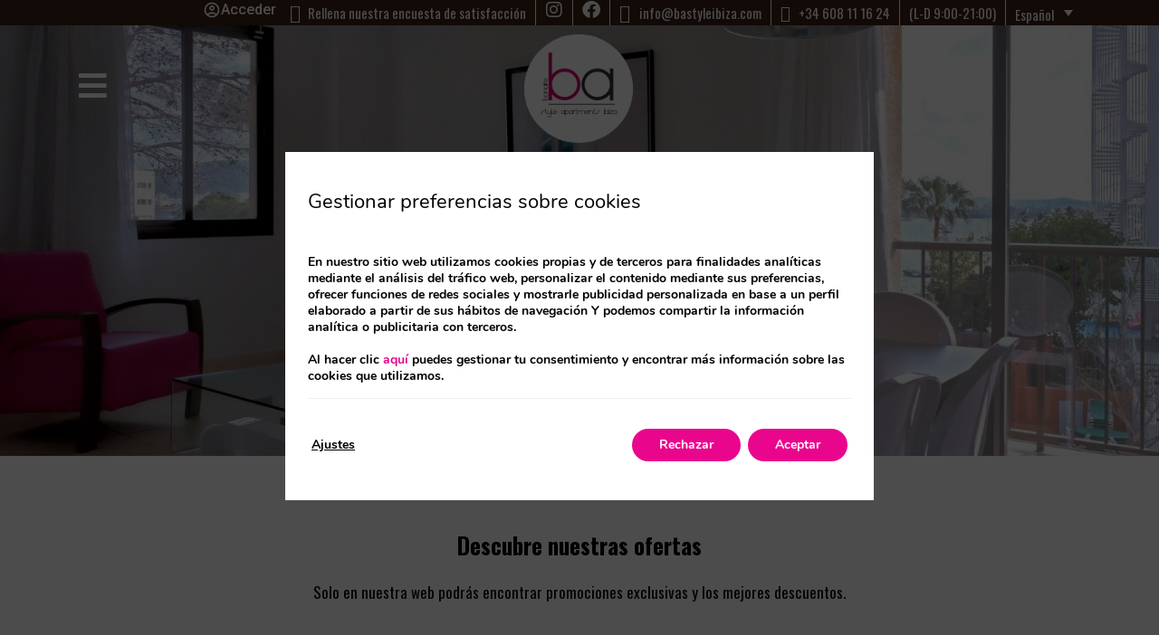

--- FILE ---
content_type: text/html; charset=UTF-8
request_url: https://www.bastyleibiza.com/ofertas/
body_size: 16262
content:
<!DOCTYPE html>
<html lang="es-ES">
<head>
	<meta charset="UTF-8">
	<meta name="viewport" content="width=device-width, initial-scale=1.0, viewport-fit=cover" />		<meta name='robots' content='index, follow, max-image-preview:large, max-snippet:-1, max-video-preview:-1' />
<link rel="alternate" hreflang="es" href="https://www.bastyleibiza.com/ofertas/" />
<link rel="alternate" hreflang="en" href="https://www.bastyleibiza.com/en/offers/" />
<link rel="alternate" hreflang="x-default" href="https://www.bastyleibiza.com/ofertas/" />

	<!-- This site is optimized with the Yoast SEO plugin v24.3 - https://yoast.com/wordpress/plugins/seo/ -->
	<title>Ofertas | BA Style Apartments Ibiza | Web Oficial</title>
	<meta name="description" content="Encuentra las mejores ofertas de BA Style Apartments Ibiza en Ibiza en nuestra web oficial. ¡Mejor precio!" />
	<link rel="canonical" href="https://www.bastyleibiza.com/ofertas/" />
	<meta property="og:locale" content="es_ES" />
	<meta property="og:type" content="article" />
	<meta property="og:title" content="Ofertas | BA Style Apartments Ibiza | Web Oficial" />
	<meta property="og:description" content="Encuentra las mejores ofertas de BA Style Apartments Ibiza en Ibiza en nuestra web oficial. ¡Mejor precio!" />
	<meta property="og:url" content="https://www.bastyleibiza.com/ofertas/" />
	<meta property="og:site_name" content="BA Style Ibiza" />
	<meta property="article:modified_time" content="2025-09-22T17:12:10+00:00" />
	<meta property="og:image" content="https://www.bastyleibiza.com/app/uploads/sites/183/salon-2.jpg" />
	<meta name="twitter:card" content="summary_large_image" />
	<meta name="twitter:label1" content="Est. reading time" />
	<meta name="twitter:data1" content="1 minute" />
	<script type="application/ld+json" class="yoast-schema-graph">{"@context":"https://schema.org","@graph":[{"@type":"WebPage","@id":"https://www.bastyleibiza.com/ofertas/","url":"https://www.bastyleibiza.com/ofertas/","name":"Ofertas | BA Style Apartments Ibiza | Web Oficial","isPartOf":{"@id":"https://www.bastyleibiza.com/#website"},"primaryImageOfPage":{"@id":"https://www.bastyleibiza.com/ofertas/#primaryimage"},"image":{"@id":"https://www.bastyleibiza.com/ofertas/#primaryimage"},"thumbnailUrl":"https://www.bastyleibiza.com/app/uploads/sites/183/salon-2.jpg","datePublished":"2023-07-27T12:46:44+00:00","dateModified":"2025-09-22T17:12:10+00:00","description":"Encuentra las mejores ofertas de BA Style Apartments Ibiza en Ibiza en nuestra web oficial. ¡Mejor precio!","breadcrumb":{"@id":"https://www.bastyleibiza.com/ofertas/#breadcrumb"},"inLanguage":"es-ES","potentialAction":[{"@type":"ReadAction","target":["https://www.bastyleibiza.com/ofertas/"]}]},{"@type":"ImageObject","inLanguage":"es-ES","@id":"https://www.bastyleibiza.com/ofertas/#primaryimage","url":"https://static-resources-elementor.mirai.com/wp-content/uploads/sites/183/salon-2.jpg","contentUrl":"https://static-resources-elementor.mirai.com/wp-content/uploads/sites/183/salon-2.jpg","width":1900,"height":800,"caption":"BA Style Ibiza"},{"@type":"BreadcrumbList","@id":"https://www.bastyleibiza.com/ofertas/#breadcrumb","itemListElement":[{"@type":"ListItem","position":1,"name":"Home","item":"https://www.bastyleibiza.com/"},{"@type":"ListItem","position":2,"name":"Ofertas"}]},{"@type":"WebSite","@id":"https://www.bastyleibiza.com/#website","url":"https://www.bastyleibiza.com/","name":"BA Style Ibiza","description":"Just another Mirai Sites site","potentialAction":[{"@type":"SearchAction","target":{"@type":"EntryPoint","urlTemplate":"https://www.bastyleibiza.com/?s={search_term_string}"},"query-input":{"@type":"PropertyValueSpecification","valueRequired":true,"valueName":"search_term_string"}}],"inLanguage":"es-ES"}]}</script>
	<!-- / Yoast SEO plugin. -->


<link rel='dns-prefetch' href='//www.bastyleibiza.com' />
<link rel='dns-prefetch' href='//static.mirai.com' />
<link rel='stylesheet' id='css-normalize-css' href='https://www.bastyleibiza.com/app/mirai-themes/mirai-ma/resources/css/normalize.css' type='text/css' media='all' />
<link rel='stylesheet' id='mi-bootstrap-css' href='https://www.bastyleibiza.com/app/plugins/mirai-globals/public/css/bootstrap.css' type='text/css' media='all' />
<link rel='stylesheet' id='mi-bootstrap-addons-css' href='https://www.bastyleibiza.com/app/plugins/mirai-globals/public/css/bootstrap-addons.css' type='text/css' media='all' />
<link rel='stylesheet' id='mi-bootstrap-fix-css' href='https://www.bastyleibiza.com/app/mirai-themes/mirai-ma/resources/css/bootstrap-fix.css' type='text/css' media='all' />
<style id='classic-theme-styles-inline-css' type='text/css'>
/*! This file is auto-generated */
.wp-block-button__link{color:#fff;background-color:#32373c;border-radius:9999px;box-shadow:none;text-decoration:none;padding:calc(.667em + 2px) calc(1.333em + 2px);font-size:1.125em}.wp-block-file__button{background:#32373c;color:#fff;text-decoration:none}
</style>
<style id='global-styles-inline-css' type='text/css'>
:root{--wp--preset--aspect-ratio--square: 1;--wp--preset--aspect-ratio--4-3: 4/3;--wp--preset--aspect-ratio--3-4: 3/4;--wp--preset--aspect-ratio--3-2: 3/2;--wp--preset--aspect-ratio--2-3: 2/3;--wp--preset--aspect-ratio--16-9: 16/9;--wp--preset--aspect-ratio--9-16: 9/16;--wp--preset--color--black: #000000;--wp--preset--color--cyan-bluish-gray: #abb8c3;--wp--preset--color--white: #ffffff;--wp--preset--color--pale-pink: #f78da7;--wp--preset--color--vivid-red: #cf2e2e;--wp--preset--color--luminous-vivid-orange: #ff6900;--wp--preset--color--luminous-vivid-amber: #fcb900;--wp--preset--color--light-green-cyan: #7bdcb5;--wp--preset--color--vivid-green-cyan: #00d084;--wp--preset--color--pale-cyan-blue: #8ed1fc;--wp--preset--color--vivid-cyan-blue: #0693e3;--wp--preset--color--vivid-purple: #9b51e0;--wp--preset--gradient--vivid-cyan-blue-to-vivid-purple: linear-gradient(135deg,rgba(6,147,227,1) 0%,rgb(155,81,224) 100%);--wp--preset--gradient--light-green-cyan-to-vivid-green-cyan: linear-gradient(135deg,rgb(122,220,180) 0%,rgb(0,208,130) 100%);--wp--preset--gradient--luminous-vivid-amber-to-luminous-vivid-orange: linear-gradient(135deg,rgba(252,185,0,1) 0%,rgba(255,105,0,1) 100%);--wp--preset--gradient--luminous-vivid-orange-to-vivid-red: linear-gradient(135deg,rgba(255,105,0,1) 0%,rgb(207,46,46) 100%);--wp--preset--gradient--very-light-gray-to-cyan-bluish-gray: linear-gradient(135deg,rgb(238,238,238) 0%,rgb(169,184,195) 100%);--wp--preset--gradient--cool-to-warm-spectrum: linear-gradient(135deg,rgb(74,234,220) 0%,rgb(151,120,209) 20%,rgb(207,42,186) 40%,rgb(238,44,130) 60%,rgb(251,105,98) 80%,rgb(254,248,76) 100%);--wp--preset--gradient--blush-light-purple: linear-gradient(135deg,rgb(255,206,236) 0%,rgb(152,150,240) 100%);--wp--preset--gradient--blush-bordeaux: linear-gradient(135deg,rgb(254,205,165) 0%,rgb(254,45,45) 50%,rgb(107,0,62) 100%);--wp--preset--gradient--luminous-dusk: linear-gradient(135deg,rgb(255,203,112) 0%,rgb(199,81,192) 50%,rgb(65,88,208) 100%);--wp--preset--gradient--pale-ocean: linear-gradient(135deg,rgb(255,245,203) 0%,rgb(182,227,212) 50%,rgb(51,167,181) 100%);--wp--preset--gradient--electric-grass: linear-gradient(135deg,rgb(202,248,128) 0%,rgb(113,206,126) 100%);--wp--preset--gradient--midnight: linear-gradient(135deg,rgb(2,3,129) 0%,rgb(40,116,252) 100%);--wp--preset--font-size--small: 13px;--wp--preset--font-size--medium: 20px;--wp--preset--font-size--large: 36px;--wp--preset--font-size--x-large: 42px;--wp--preset--spacing--20: 0.44rem;--wp--preset--spacing--30: 0.67rem;--wp--preset--spacing--40: 1rem;--wp--preset--spacing--50: 1.5rem;--wp--preset--spacing--60: 2.25rem;--wp--preset--spacing--70: 3.38rem;--wp--preset--spacing--80: 5.06rem;--wp--preset--shadow--natural: 6px 6px 9px rgba(0, 0, 0, 0.2);--wp--preset--shadow--deep: 12px 12px 50px rgba(0, 0, 0, 0.4);--wp--preset--shadow--sharp: 6px 6px 0px rgba(0, 0, 0, 0.2);--wp--preset--shadow--outlined: 6px 6px 0px -3px rgba(255, 255, 255, 1), 6px 6px rgba(0, 0, 0, 1);--wp--preset--shadow--crisp: 6px 6px 0px rgba(0, 0, 0, 1);}:where(.is-layout-flex){gap: 0.5em;}:where(.is-layout-grid){gap: 0.5em;}body .is-layout-flex{display: flex;}.is-layout-flex{flex-wrap: wrap;align-items: center;}.is-layout-flex > :is(*, div){margin: 0;}body .is-layout-grid{display: grid;}.is-layout-grid > :is(*, div){margin: 0;}:where(.wp-block-columns.is-layout-flex){gap: 2em;}:where(.wp-block-columns.is-layout-grid){gap: 2em;}:where(.wp-block-post-template.is-layout-flex){gap: 1.25em;}:where(.wp-block-post-template.is-layout-grid){gap: 1.25em;}.has-black-color{color: var(--wp--preset--color--black) !important;}.has-cyan-bluish-gray-color{color: var(--wp--preset--color--cyan-bluish-gray) !important;}.has-white-color{color: var(--wp--preset--color--white) !important;}.has-pale-pink-color{color: var(--wp--preset--color--pale-pink) !important;}.has-vivid-red-color{color: var(--wp--preset--color--vivid-red) !important;}.has-luminous-vivid-orange-color{color: var(--wp--preset--color--luminous-vivid-orange) !important;}.has-luminous-vivid-amber-color{color: var(--wp--preset--color--luminous-vivid-amber) !important;}.has-light-green-cyan-color{color: var(--wp--preset--color--light-green-cyan) !important;}.has-vivid-green-cyan-color{color: var(--wp--preset--color--vivid-green-cyan) !important;}.has-pale-cyan-blue-color{color: var(--wp--preset--color--pale-cyan-blue) !important;}.has-vivid-cyan-blue-color{color: var(--wp--preset--color--vivid-cyan-blue) !important;}.has-vivid-purple-color{color: var(--wp--preset--color--vivid-purple) !important;}.has-black-background-color{background-color: var(--wp--preset--color--black) !important;}.has-cyan-bluish-gray-background-color{background-color: var(--wp--preset--color--cyan-bluish-gray) !important;}.has-white-background-color{background-color: var(--wp--preset--color--white) !important;}.has-pale-pink-background-color{background-color: var(--wp--preset--color--pale-pink) !important;}.has-vivid-red-background-color{background-color: var(--wp--preset--color--vivid-red) !important;}.has-luminous-vivid-orange-background-color{background-color: var(--wp--preset--color--luminous-vivid-orange) !important;}.has-luminous-vivid-amber-background-color{background-color: var(--wp--preset--color--luminous-vivid-amber) !important;}.has-light-green-cyan-background-color{background-color: var(--wp--preset--color--light-green-cyan) !important;}.has-vivid-green-cyan-background-color{background-color: var(--wp--preset--color--vivid-green-cyan) !important;}.has-pale-cyan-blue-background-color{background-color: var(--wp--preset--color--pale-cyan-blue) !important;}.has-vivid-cyan-blue-background-color{background-color: var(--wp--preset--color--vivid-cyan-blue) !important;}.has-vivid-purple-background-color{background-color: var(--wp--preset--color--vivid-purple) !important;}.has-black-border-color{border-color: var(--wp--preset--color--black) !important;}.has-cyan-bluish-gray-border-color{border-color: var(--wp--preset--color--cyan-bluish-gray) !important;}.has-white-border-color{border-color: var(--wp--preset--color--white) !important;}.has-pale-pink-border-color{border-color: var(--wp--preset--color--pale-pink) !important;}.has-vivid-red-border-color{border-color: var(--wp--preset--color--vivid-red) !important;}.has-luminous-vivid-orange-border-color{border-color: var(--wp--preset--color--luminous-vivid-orange) !important;}.has-luminous-vivid-amber-border-color{border-color: var(--wp--preset--color--luminous-vivid-amber) !important;}.has-light-green-cyan-border-color{border-color: var(--wp--preset--color--light-green-cyan) !important;}.has-vivid-green-cyan-border-color{border-color: var(--wp--preset--color--vivid-green-cyan) !important;}.has-pale-cyan-blue-border-color{border-color: var(--wp--preset--color--pale-cyan-blue) !important;}.has-vivid-cyan-blue-border-color{border-color: var(--wp--preset--color--vivid-cyan-blue) !important;}.has-vivid-purple-border-color{border-color: var(--wp--preset--color--vivid-purple) !important;}.has-vivid-cyan-blue-to-vivid-purple-gradient-background{background: var(--wp--preset--gradient--vivid-cyan-blue-to-vivid-purple) !important;}.has-light-green-cyan-to-vivid-green-cyan-gradient-background{background: var(--wp--preset--gradient--light-green-cyan-to-vivid-green-cyan) !important;}.has-luminous-vivid-amber-to-luminous-vivid-orange-gradient-background{background: var(--wp--preset--gradient--luminous-vivid-amber-to-luminous-vivid-orange) !important;}.has-luminous-vivid-orange-to-vivid-red-gradient-background{background: var(--wp--preset--gradient--luminous-vivid-orange-to-vivid-red) !important;}.has-very-light-gray-to-cyan-bluish-gray-gradient-background{background: var(--wp--preset--gradient--very-light-gray-to-cyan-bluish-gray) !important;}.has-cool-to-warm-spectrum-gradient-background{background: var(--wp--preset--gradient--cool-to-warm-spectrum) !important;}.has-blush-light-purple-gradient-background{background: var(--wp--preset--gradient--blush-light-purple) !important;}.has-blush-bordeaux-gradient-background{background: var(--wp--preset--gradient--blush-bordeaux) !important;}.has-luminous-dusk-gradient-background{background: var(--wp--preset--gradient--luminous-dusk) !important;}.has-pale-ocean-gradient-background{background: var(--wp--preset--gradient--pale-ocean) !important;}.has-electric-grass-gradient-background{background: var(--wp--preset--gradient--electric-grass) !important;}.has-midnight-gradient-background{background: var(--wp--preset--gradient--midnight) !important;}.has-small-font-size{font-size: var(--wp--preset--font-size--small) !important;}.has-medium-font-size{font-size: var(--wp--preset--font-size--medium) !important;}.has-large-font-size{font-size: var(--wp--preset--font-size--large) !important;}.has-x-large-font-size{font-size: var(--wp--preset--font-size--x-large) !important;}
:where(.wp-block-post-template.is-layout-flex){gap: 1.25em;}:where(.wp-block-post-template.is-layout-grid){gap: 1.25em;}
:where(.wp-block-columns.is-layout-flex){gap: 2em;}:where(.wp-block-columns.is-layout-grid){gap: 2em;}
:root :where(.wp-block-pullquote){font-size: 1.5em;line-height: 1.6;}
</style>
<link rel='stylesheet' id='wpml-legacy-dropdown-0-css' href='https://www.bastyleibiza.com/app/plugins/sitepress-multilingual-cms/templates/language-switchers/legacy-dropdown/style.min.css' type='text/css' media='all' />
<link rel='stylesheet' id='elementor-frontend-css' href='https://www.bastyleibiza.com/app/plugins/elementor/assets/css/frontend.min.css' type='text/css' media='all' />
<link rel='stylesheet' id='widget-nav-menu-css' href='https://www.bastyleibiza.com/app/plugins/elementor-pro/assets/css/widget-nav-menu.min.css' type='text/css' media='all' />
<link rel='stylesheet' id='e-shapes-css' href='https://www.bastyleibiza.com/app/plugins/elementor/assets/css/conditionals/shapes.min.css' type='text/css' media='all' />
<link rel='stylesheet' id='e-animation-fadeInLeft-css' href='https://www.bastyleibiza.com/app/plugins/elementor/assets/lib/animations/styles/fadeInLeft.min.css' type='text/css' media='all' />
<link rel='stylesheet' id='e-popup-css' href='https://www.bastyleibiza.com/app/plugins/elementor-pro/assets/css/conditionals/popup.min.css' type='text/css' media='all' />
<link rel='stylesheet' id='widget-text-editor-css' href='https://www.bastyleibiza.com/app/plugins/elementor/assets/css/widget-text-editor.min.css' type='text/css' media='all' />
<link rel='stylesheet' id='widget-social-icons-css' href='https://www.bastyleibiza.com/app/plugins/elementor/assets/css/widget-social-icons.min.css' type='text/css' media='all' />
<link rel='stylesheet' id='e-apple-webkit-css' href='https://www.bastyleibiza.com/app/plugins/elementor/assets/css/conditionals/apple-webkit.min.css' type='text/css' media='all' />
<link rel='stylesheet' id='e-animation-shrink-css' href='https://www.bastyleibiza.com/app/plugins/elementor/assets/lib/animations/styles/e-animation-shrink.min.css' type='text/css' media='all' />
<link rel='stylesheet' id='widget-image-css' href='https://www.bastyleibiza.com/app/plugins/elementor/assets/css/widget-image.min.css' type='text/css' media='all' />
<link rel='stylesheet' id='e-sticky-css' href='https://www.bastyleibiza.com/app/plugins/elementor-pro/assets/css/modules/sticky.min.css' type='text/css' media='all' />
<link rel='stylesheet' id='e-animation-push-css' href='https://www.bastyleibiza.com/app/plugins/elementor/assets/lib/animations/styles/e-animation-push.min.css' type='text/css' media='all' />
<link rel='stylesheet' id='swiper-css' href='https://www.bastyleibiza.com/app/plugins/elementor/assets/lib/swiper/v8/css/swiper.min.css' type='text/css' media='all' />
<link rel='stylesheet' id='e-swiper-css' href='https://www.bastyleibiza.com/app/plugins/elementor/assets/css/conditionals/e-swiper.min.css' type='text/css' media='all' />
<link rel='stylesheet' id='elementor-icons-css' href='https://www.bastyleibiza.com/app/plugins/elementor/assets/lib/eicons/css/elementor-icons.min.css' type='text/css' media='all' />
<link rel='stylesheet' id='elementor-post-50-css' href='https://www.bastyleibiza.com/app/uploads/sites/183/elementor/css/post-50.css' type='text/css' media='all' />
<link rel='stylesheet' id='mima-elementor-fix-css' href='https://www.bastyleibiza.com/app/mirai-themes/mirai-ma/resources/css/elementor-fix.css' type='text/css' media='all' />
<link rel='stylesheet' id='elementor-icons-mirai-icofonts-css' href='https://www.bastyleibiza.com/app/mirai-themes/mirai-ma/icofonts/mirai-icofonts/style.css' type='text/css' media='all' />
<link rel='stylesheet' id='offers-listing-css' href='https://www.bastyleibiza.com/app/plugins/mirai-dynamic-sections/css/pages/offers/offers-listing-4.css' type='text/css' media='all' />
<link rel='stylesheet' id='mi-skeleton-css' href='https://www.bastyleibiza.com/app/plugins/mirai-globals/public/css/skeleton.css' type='text/css' media='all' />
<link rel='stylesheet' id='mirai-booking-core-index-css-css' href='https://static.mirai.com/core/index.css' type='text/css' media='all' />
<link rel='stylesheet' id='mirai-booking-core-engine-css-css' href='https://www.bastyleibiza.com/app/themes/ba-style-ibiza-2022/resources/css/engine.css' type='text/css' media='all' />
<link rel='stylesheet' id='widget-heading-css' href='https://www.bastyleibiza.com/app/plugins/elementor/assets/css/widget-heading.min.css' type='text/css' media='all' />
<link rel='stylesheet' id='elementor-post-24-css' href='https://www.bastyleibiza.com/app/uploads/sites/183/elementor/css/post-24.css' type='text/css' media='all' />
<link rel='stylesheet' id='elementor-post-45-css' href='https://www.bastyleibiza.com/app/uploads/sites/183/elementor/css/post-45.css' type='text/css' media='all' />
<link rel='stylesheet' id='elementor-post-46-css' href='https://www.bastyleibiza.com/app/uploads/sites/183/elementor/css/post-46.css' type='text/css' media='all' />
<link rel='stylesheet' id='elementor-post-43-css' href='https://www.bastyleibiza.com/app/uploads/sites/183/elementor/css/post-43.css' type='text/css' media='all' />
<link rel='stylesheet' id='moove_gdpr_frontend-css' href='https://www.bastyleibiza.com/app/plugins/gdpr-cookie-compliance/dist/styles/gdpr-main.css' type='text/css' media='all' />
<style id='moove_gdpr_frontend-inline-css' type='text/css'>
#moove_gdpr_cookie_modal,#moove_gdpr_cookie_info_bar,.gdpr_cookie_settings_shortcode_content{font-family:Nunito,sans-serif}#moove_gdpr_save_popup_settings_button{background-color:#373737;color:#fff}#moove_gdpr_save_popup_settings_button:hover{background-color:#000}#moove_gdpr_cookie_info_bar .moove-gdpr-info-bar-container .moove-gdpr-info-bar-content a.mgbutton,#moove_gdpr_cookie_info_bar .moove-gdpr-info-bar-container .moove-gdpr-info-bar-content button.mgbutton{background-color:#ea058d}#moove_gdpr_cookie_modal .moove-gdpr-modal-content .moove-gdpr-modal-footer-content .moove-gdpr-button-holder a.mgbutton,#moove_gdpr_cookie_modal .moove-gdpr-modal-content .moove-gdpr-modal-footer-content .moove-gdpr-button-holder button.mgbutton,.gdpr_cookie_settings_shortcode_content .gdpr-shr-button.button-green{background-color:#ea058d;border-color:#ea058d}#moove_gdpr_cookie_modal .moove-gdpr-modal-content .moove-gdpr-modal-footer-content .moove-gdpr-button-holder a.mgbutton:hover,#moove_gdpr_cookie_modal .moove-gdpr-modal-content .moove-gdpr-modal-footer-content .moove-gdpr-button-holder button.mgbutton:hover,.gdpr_cookie_settings_shortcode_content .gdpr-shr-button.button-green:hover{background-color:#fff;color:#ea058d}#moove_gdpr_cookie_modal .moove-gdpr-modal-content .moove-gdpr-modal-close i,#moove_gdpr_cookie_modal .moove-gdpr-modal-content .moove-gdpr-modal-close span.gdpr-icon{background-color:#ea058d;border:1px solid #ea058d}#moove_gdpr_cookie_info_bar span.change-settings-button.focus-g,#moove_gdpr_cookie_info_bar span.change-settings-button:focus,#moove_gdpr_cookie_info_bar button.change-settings-button.focus-g,#moove_gdpr_cookie_info_bar button.change-settings-button:focus{-webkit-box-shadow:0 0 1px 3px #ea058d;-moz-box-shadow:0 0 1px 3px #ea058d;box-shadow:0 0 1px 3px #ea058d}#moove_gdpr_cookie_modal .moove-gdpr-modal-content .moove-gdpr-modal-close i:hover,#moove_gdpr_cookie_modal .moove-gdpr-modal-content .moove-gdpr-modal-close span.gdpr-icon:hover,#moove_gdpr_cookie_info_bar span[data-href]>u.change-settings-button{color:#ea058d}#moove_gdpr_cookie_modal .moove-gdpr-modal-content .moove-gdpr-modal-left-content #moove-gdpr-menu li.menu-item-selected a span.gdpr-icon,#moove_gdpr_cookie_modal .moove-gdpr-modal-content .moove-gdpr-modal-left-content #moove-gdpr-menu li.menu-item-selected button span.gdpr-icon{color:inherit}#moove_gdpr_cookie_modal .moove-gdpr-modal-content .moove-gdpr-modal-left-content #moove-gdpr-menu li a span.gdpr-icon,#moove_gdpr_cookie_modal .moove-gdpr-modal-content .moove-gdpr-modal-left-content #moove-gdpr-menu li button span.gdpr-icon{color:inherit}#moove_gdpr_cookie_modal .gdpr-acc-link{line-height:0;font-size:0;color:transparent;position:absolute}#moove_gdpr_cookie_modal .moove-gdpr-modal-content .moove-gdpr-modal-close:hover i,#moove_gdpr_cookie_modal .moove-gdpr-modal-content .moove-gdpr-modal-left-content #moove-gdpr-menu li a,#moove_gdpr_cookie_modal .moove-gdpr-modal-content .moove-gdpr-modal-left-content #moove-gdpr-menu li button,#moove_gdpr_cookie_modal .moove-gdpr-modal-content .moove-gdpr-modal-left-content #moove-gdpr-menu li button i,#moove_gdpr_cookie_modal .moove-gdpr-modal-content .moove-gdpr-modal-left-content #moove-gdpr-menu li a i,#moove_gdpr_cookie_modal .moove-gdpr-modal-content .moove-gdpr-tab-main .moove-gdpr-tab-main-content a:hover,#moove_gdpr_cookie_info_bar.moove-gdpr-dark-scheme .moove-gdpr-info-bar-container .moove-gdpr-info-bar-content a.mgbutton:hover,#moove_gdpr_cookie_info_bar.moove-gdpr-dark-scheme .moove-gdpr-info-bar-container .moove-gdpr-info-bar-content button.mgbutton:hover,#moove_gdpr_cookie_info_bar.moove-gdpr-dark-scheme .moove-gdpr-info-bar-container .moove-gdpr-info-bar-content a:hover,#moove_gdpr_cookie_info_bar.moove-gdpr-dark-scheme .moove-gdpr-info-bar-container .moove-gdpr-info-bar-content button:hover,#moove_gdpr_cookie_info_bar.moove-gdpr-dark-scheme .moove-gdpr-info-bar-container .moove-gdpr-info-bar-content span.change-settings-button:hover,#moove_gdpr_cookie_info_bar.moove-gdpr-dark-scheme .moove-gdpr-info-bar-container .moove-gdpr-info-bar-content button.change-settings-button:hover,#moove_gdpr_cookie_info_bar.moove-gdpr-dark-scheme .moove-gdpr-info-bar-container .moove-gdpr-info-bar-content u.change-settings-button:hover,#moove_gdpr_cookie_info_bar span[data-href]>u.change-settings-button,#moove_gdpr_cookie_info_bar.moove-gdpr-dark-scheme .moove-gdpr-info-bar-container .moove-gdpr-info-bar-content a.mgbutton.focus-g,#moove_gdpr_cookie_info_bar.moove-gdpr-dark-scheme .moove-gdpr-info-bar-container .moove-gdpr-info-bar-content button.mgbutton.focus-g,#moove_gdpr_cookie_info_bar.moove-gdpr-dark-scheme .moove-gdpr-info-bar-container .moove-gdpr-info-bar-content a.focus-g,#moove_gdpr_cookie_info_bar.moove-gdpr-dark-scheme .moove-gdpr-info-bar-container .moove-gdpr-info-bar-content button.focus-g,#moove_gdpr_cookie_info_bar.moove-gdpr-dark-scheme .moove-gdpr-info-bar-container .moove-gdpr-info-bar-content a.mgbutton:focus,#moove_gdpr_cookie_info_bar.moove-gdpr-dark-scheme .moove-gdpr-info-bar-container .moove-gdpr-info-bar-content button.mgbutton:focus,#moove_gdpr_cookie_info_bar.moove-gdpr-dark-scheme .moove-gdpr-info-bar-container .moove-gdpr-info-bar-content a:focus,#moove_gdpr_cookie_info_bar.moove-gdpr-dark-scheme .moove-gdpr-info-bar-container .moove-gdpr-info-bar-content button:focus,#moove_gdpr_cookie_info_bar.moove-gdpr-dark-scheme .moove-gdpr-info-bar-container .moove-gdpr-info-bar-content span.change-settings-button.focus-g,span.change-settings-button:focus,button.change-settings-button.focus-g,button.change-settings-button:focus,#moove_gdpr_cookie_info_bar.moove-gdpr-dark-scheme .moove-gdpr-info-bar-container .moove-gdpr-info-bar-content u.change-settings-button.focus-g,#moove_gdpr_cookie_info_bar.moove-gdpr-dark-scheme .moove-gdpr-info-bar-container .moove-gdpr-info-bar-content u.change-settings-button:focus{color:#ea058d}#moove_gdpr_cookie_modal.gdpr_lightbox-hide{display:none}#moove_gdpr_cookie_info_bar.gdpr-full-screen-infobar .moove-gdpr-info-bar-container .moove-gdpr-info-bar-content .moove-gdpr-cookie-notice p a{color:#ea058d!important}
</style>
<link rel='stylesheet' id='gdpr_cc_addon_frontend-css' href='https://www.bastyleibiza.com/app/plugins/gdpr-cookie-compliance-addon/assets/css/gdpr_cc_addon.css' type='text/css' media='all' />
<link rel='stylesheet' id='maai-main-css' href='https://www.bastyleibiza.com/app/themes/ba-style-ibiza-2022/style.css' type='text/css' media='all' />
<link rel='stylesheet' id='mi-global-fixes-css' href='https://www.bastyleibiza.com/app/mirai-themes/mirai-ma/resources/css/global-fixes.css' type='text/css' media='all' />
<link rel='stylesheet' id='google-fonts-1-css' href='https://fonts.googleapis.com/css?family=Roboto%3A100%2C100italic%2C200%2C200italic%2C300%2C300italic%2C400%2C400italic%2C500%2C500italic%2C600%2C600italic%2C700%2C700italic%2C800%2C800italic%2C900%2C900italic%7CRoboto+Slab%3A100%2C100italic%2C200%2C200italic%2C300%2C300italic%2C400%2C400italic%2C500%2C500italic%2C600%2C600italic%2C700%2C700italic%2C800%2C800italic%2C900%2C900italic%7COswald%3A100%2C100italic%2C200%2C200italic%2C300%2C300italic%2C400%2C400italic%2C500%2C500italic%2C600%2C600italic%2C700%2C700italic%2C800%2C800italic%2C900%2C900italic&#038;display=auto&#038;ver=6.6.2' type='text/css' media='all' />
<link rel='stylesheet' id='elementor-icons-shared-0-css' href='https://www.bastyleibiza.com/app/plugins/elementor/assets/lib/font-awesome/css/fontawesome.min.css' type='text/css' media='all' />
<link rel='stylesheet' id='elementor-icons-fa-solid-css' href='https://www.bastyleibiza.com/app/plugins/elementor/assets/lib/font-awesome/css/solid.min.css' type='text/css' media='all' />
<link rel='stylesheet' id='elementor-icons-fa-brands-css' href='https://www.bastyleibiza.com/app/plugins/elementor/assets/lib/font-awesome/css/brands.min.css' type='text/css' media='all' />
<link rel="preconnect" href="https://fonts.gstatic.com/" crossorigin><script type="text/javascript" src="https://www.bastyleibiza.com/wp-includes/js/jquery/jquery.min.js" id="jquery-core-js"></script>
<script type="text/javascript" src="https://www.bastyleibiza.com/wp-includes/js/jquery/jquery-migrate.min.js" id="jquery-migrate-js"></script>
<script type="text/javascript" src="https://www.bastyleibiza.com/app/plugins/sitepress-multilingual-cms/templates/language-switchers/legacy-dropdown/script.min.js" id="wpml-legacy-dropdown-0-js"></script>
<meta name="generator" content="WPML ver:4.6.15 stt:1,2;" />
<meta name="generator" content="Elementor 3.27.1; features: additional_custom_breakpoints; settings: css_print_method-external, google_font-enabled, font_display-auto">
<style type="text/css">.recentcomments a{display:inline !important;padding:0 !important;margin:0 !important;}</style>			<style>
				.e-con.e-parent:nth-of-type(n+4):not(.e-lazyloaded):not(.e-no-lazyload),
				.e-con.e-parent:nth-of-type(n+4):not(.e-lazyloaded):not(.e-no-lazyload) * {
					background-image: none !important;
				}
				@media screen and (max-height: 1024px) {
					.e-con.e-parent:nth-of-type(n+3):not(.e-lazyloaded):not(.e-no-lazyload),
					.e-con.e-parent:nth-of-type(n+3):not(.e-lazyloaded):not(.e-no-lazyload) * {
						background-image: none !important;
					}
				}
				@media screen and (max-height: 640px) {
					.e-con.e-parent:nth-of-type(n+2):not(.e-lazyloaded):not(.e-no-lazyload),
					.e-con.e-parent:nth-of-type(n+2):not(.e-lazyloaded):not(.e-no-lazyload) * {
						background-image: none !important;
					}
				}
			</style>
			<link rel="icon" href="https://static-resources-elementor.mirai.com/wp-content/uploads/sites/183/cropped-favicon-32x32.png" sizes="32x32" />
<link rel="icon" href="https://static-resources-elementor.mirai.com/wp-content/uploads/sites/183/cropped-favicon-192x192.png" sizes="192x192" />
<link rel="apple-touch-icon" href="https://static-resources-elementor.mirai.com/wp-content/uploads/sites/183/cropped-favicon-180x180.png" />
<meta name="msapplication-TileImage" content="https://static-resources-elementor.mirai.com/wp-content/uploads/sites/183/cropped-favicon-270x270.png" />
    <script>
    window.dataLayer = window.dataLayer || [];
    function gtag(){dataLayer.push(arguments);}
    gtag('consent', 'default', {
        'ad_storage': 'denied',
        'ad_user_data': 'denied',
        'ad_personalization': 'denied',
        'analytics_storage': 'denied'
    });
    </script>
    </head>
<body class="page-template page-template-tpl-offers-listing page-template-tpl-offers-listing-php page page-id-24 cat-offers mi-deflang-es mi-curlang-es elementor-default elementor-kit-50 elementor-page elementor-page-24">
<div data-elementor-type="header" data-elementor-id="46" class="elementor elementor-46 elementor-location-header" data-elementor-post-type="elementor_library">
					<section class="elementor-section elementor-top-section elementor-element elementor-element-b6d550c elementor-section-full_width engine-wrapper elementor-section-height-default elementor-section-height-default" data-id="b6d550c" data-element_type="section">
						<div class="elementor-container elementor-column-gap-default">
					<div class="elementor-column elementor-col-100 elementor-top-column elementor-element elementor-element-52ba719f" data-id="52ba719f" data-element_type="column">
			<div class="elementor-widget-wrap elementor-element-populated">
						<section class="elementor-section elementor-inner-section elementor-element elementor-element-3a9e9c2b elementor-section-content-middle elementor-hidden-mobile elementor-section-height-default elementor-section-height-default elementor-section-boxed" data-id="3a9e9c2b" data-element_type="section" data-settings='{"background_background":"classic"}'>
						<div class="elementor-container elementor-column-gap-default">
					<div class="elementor-column elementor-col-100 elementor-inner-column elementor-element elementor-element-5233af5d" data-id="5233af5d" data-element_type="column" data-settings='{"background_background":"classic"}'>
			<div class="elementor-widget-wrap elementor-element-populated">
						<div class="elementor-element elementor-element-c29819f elementor-widget__width-auto elementor-widget elementor-widget-Mirai-Club-Login" data-id="c29819f" data-element_type="widget" data-widget_type="Mirai-Club-Login.default">
				<div class="elementor-widget-container">
					<div data-mirai-component="session"></div>				</div>
				</div>
				<div class="elementor-element elementor-element-c32e75c elementor-widget__width-auto elementor-widget elementor-widget-text-editor" data-id="c32e75c" data-element_type="widget" data-widget_type="text-editor.default">
				<div class="elementor-widget-container">
									<a href="https://hsxvacsmq5g.typeform.com/to/ZBo4asp2" target="_blank" rel="noopener"><i class="micon micon-star06" style="font-size: 20px; margin-right: .25em;" aria-hidden="true"></i> Rellena nuestra encuesta de satisfacci&oacute;n</a>								</div>
				</div>
				<div class="elementor-element elementor-element-780d246 elementor-shape-circle elementor-widget__width-auto elementor-grid-0 e-grid-align-center elementor-widget elementor-widget-social-icons" data-id="780d246" data-element_type="widget" data-widget_type="social-icons.default">
				<div class="elementor-widget-container">
							<div class="elementor-social-icons-wrapper elementor-grid">
							<span class="elementor-grid-item">
					<a class="elementor-icon elementor-social-icon elementor-social-icon-instagram elementor-repeater-item-3edde84" href="https://www.instagram.com/bastyleibiza/" target="_blank">
						<span class="elementor-screen-only">Instagram</span>
						<i class="fab fa-instagram"></i>					</a>
				</span>
					</div>
						</div>
				</div>
				<div class="elementor-element elementor-element-3dc96ff elementor-shape-circle elementor-widget__width-auto elementor-grid-0 e-grid-align-center elementor-widget elementor-widget-social-icons" data-id="3dc96ff" data-element_type="widget" data-widget_type="social-icons.default">
				<div class="elementor-widget-container">
							<div class="elementor-social-icons-wrapper elementor-grid">
							<span class="elementor-grid-item">
					<a class="elementor-icon elementor-social-icon elementor-social-icon-facebook elementor-repeater-item-9854d3f" href="https://www.facebook.com/bastyleapartmentsibiza#" target="_blank">
						<span class="elementor-screen-only">Facebook</span>
						<i class="fab fa-facebook"></i>					</a>
				</span>
					</div>
						</div>
				</div>
				<div class="elementor-element elementor-element-e594333 elementor-widget__width-auto elementor-widget elementor-widget-text-editor" data-id="e594333" data-element_type="widget" data-widget_type="text-editor.default">
				<div class="elementor-widget-container">
									<a href="mailto:info@bastyleibiza.com"><i class="micon micon-email03" style="font-size: 20px; margin-right: .35em;" aria-hidden="true"></i> info@bastyleibiza.com</a>								</div>
				</div>
				<div class="elementor-element elementor-element-30a2988 elementor-widget__width-auto elementor-widget elementor-widget-text-editor" data-id="30a2988" data-element_type="widget" data-widget_type="text-editor.default">
				<div class="elementor-widget-container">
									<a href="tel:+34%20608%2011%2016%2024"><i aria-hidden="true" class="micon micon-phone03" style="font-size:18px;margin-right:.35em;"></i> +34 608 11 16 24</a>								</div>
				</div>
				<div class="elementor-element elementor-element-ffe7f66 elementor-widget__width-auto elementor-widget elementor-widget-text-editor" data-id="ffe7f66" data-element_type="widget" data-widget_type="text-editor.default">
				<div class="elementor-widget-container">
									(L-D 9:00-21:00)								</div>
				</div>
				<div class="elementor-element elementor-element-bb4e96d elementor-widget__width-auto elementor-widget elementor-widget-shortcode" data-id="bb4e96d" data-element_type="widget" data-settings='{"_animation":"none"}' data-widget_type="shortcode.default">
				<div class="elementor-widget-container">
							<div class="elementor-shortcode">
<div class="wpml-ls-statics-shortcode_actions wpml-ls wpml-ls-legacy-dropdown js-wpml-ls-legacy-dropdown">
	<ul>

		<li tabindex="0" class="wpml-ls-slot-shortcode_actions wpml-ls-item wpml-ls-item-es wpml-ls-current-language wpml-ls-first-item wpml-ls-item-legacy-dropdown">
			<a href="#" class="js-wpml-ls-item-toggle wpml-ls-item-toggle">
                <span class="wpml-ls-native">Espa&ntilde;ol</span></a>

			<ul class="wpml-ls-sub-menu">
				
					<li class="wpml-ls-slot-shortcode_actions wpml-ls-item wpml-ls-item-en wpml-ls-last-item">
						<a href="https://www.bastyleibiza.com/en/offers/" class="wpml-ls-link">
                            <span class="wpml-ls-display">Ingl&eacute;s</span></a>
					</li>

							</ul>

		</li>

	</ul>
</div>
</div>
						</div>
				</div>
					</div>
		</div>
					</div>
		</section>
				<section class="elementor-section elementor-inner-section elementor-element elementor-element-30e5880 elementor-section-height-default elementor-section-height-default elementor-section-boxed" data-id="30e5880" data-element_type="section" data-settings='{"background_background":"gradient","sticky":"top","sticky_on":["desktop","tablet","mobile"],"sticky_offset":0,"sticky_effects_offset":0,"sticky_anchor_link_offset":0}'>
						<div class="elementor-container elementor-column-gap-default">
					<div class="elementor-column elementor-col-100 elementor-inner-column elementor-element elementor-element-74dc835f" data-id="74dc835f" data-element_type="column">
			<div class="elementor-widget-wrap elementor-element-populated">
						<div class="elementor-element elementor-element-38971457 elementor-widget__width-auto elementor-nav-menu--dropdown-none elementor-hidden-phone elementor-nav-menu__align-left elementor-hidden-tablet elementor-hidden-desktop elementor-widget elementor-widget-nav-menu" data-id="38971457" data-element_type="widget" data-settings='{"layout":"horizontal","submenu_icon":{"value":"&lt;i class=\"fas fa-caret-down\"&gt;&lt;\/i&gt;","library":"fa-solid"}}' data-widget_type="nav-menu.default">
				<div class="elementor-widget-container">
								<nav aria-label="Menu" class="elementor-nav-menu--main elementor-nav-menu__container elementor-nav-menu--layout-horizontal e--pointer-double-line e--animation-slide">
				<ul id="menu-1-38971457" class="elementor-nav-menu"><li class="menu-item menu-item-type-post_type menu-item-object-page menu-item-home menu-item-53"><a href="https://www.bastyleibiza.com/" class="elementor-item">Inicio</a></li>
<li class="menu-item menu-item-type-post_type menu-item-object-page menu-item-56"><a href="https://www.bastyleibiza.com/apartamentos/" class="elementor-item">Apartamentos</a></li>
<li class="menu-item menu-item-type-custom menu-item-object-custom menu-item-678"><a href="https://www.bastyleibiza.com/es/signup/" class="elementor-item">CLUB BA STYLE</a></li>
<li class="menu-item menu-item-type-post_type menu-item-object-page menu-item-55"><a href="https://www.bastyleibiza.com/galeria/" class="elementor-item">Galer&iacute;a de im&aacute;genes</a></li>
<li class="menu-item menu-item-type-post_type menu-item-object-page menu-item-629"><a href="https://www.bastyleibiza.com/faqs/" class="elementor-item">Preguntas frecuentes</a></li>
</ul>			</nav>
						<nav class="elementor-nav-menu--dropdown elementor-nav-menu__container" aria-hidden="true">
				<ul id="menu-2-38971457" class="elementor-nav-menu"><li class="menu-item menu-item-type-post_type menu-item-object-page menu-item-home menu-item-53"><a href="https://www.bastyleibiza.com/" class="elementor-item" tabindex="-1">Inicio</a></li>
<li class="menu-item menu-item-type-post_type menu-item-object-page menu-item-56"><a href="https://www.bastyleibiza.com/apartamentos/" class="elementor-item" tabindex="-1">Apartamentos</a></li>
<li class="menu-item menu-item-type-custom menu-item-object-custom menu-item-678"><a href="https://www.bastyleibiza.com/es/signup/" class="elementor-item" tabindex="-1">CLUB BA STYLE</a></li>
<li class="menu-item menu-item-type-post_type menu-item-object-page menu-item-55"><a href="https://www.bastyleibiza.com/galeria/" class="elementor-item" tabindex="-1">Galer&iacute;a de im&aacute;genes</a></li>
<li class="menu-item menu-item-type-post_type menu-item-object-page menu-item-629"><a href="https://www.bastyleibiza.com/faqs/" class="elementor-item" tabindex="-1">Preguntas frecuentes</a></li>
</ul>			</nav>
						</div>
				</div>
				<div class="elementor-element elementor-element-6e6e55bb elementor-widget__width-initial elementor-view-default elementor-widget elementor-widget-icon" data-id="6e6e55bb" data-element_type="widget" data-widget_type="icon.default">
				<div class="elementor-widget-container">
							<div class="elementor-icon-wrapper">
			<a class="elementor-icon elementor-animation-shrink" href="#elementor-action%3Aaction%3Dpopup%3Aopen%26settings%3DeyJpZCI6NDUsInRvZ2dsZSI6ZmFsc2V9">
			<i aria-hidden="true" class="fas fa-bars"></i>			</a>
		</div>
						</div>
				</div>
				<div class="elementor-element elementor-element-efc896a elementor-widget__width-initial elementor-widget elementor-widget-image" data-id="efc896a" data-element_type="widget" data-widget_type="image.default">
				<div class="elementor-widget-container">
																<a href="https://www.bastyleibiza.com">
							<img width="150" height="150" src="https://static-resources-elementor.mirai.com/wp-content/uploads/sites/183/New-Project-1.png" class="attachment-full size-full wp-image-743" alt="Ofertas - BA Style Ibiza">								</a>
															</div>
				</div>
				<div class="elementor-element elementor-element-48333d9 elementor-widget__width-initial elementor-hidden-desktop elementor-hidden-tablet elementor-widget elementor-widget-Mirai-Club-Login" data-id="48333d9" data-element_type="widget" data-widget_type="Mirai-Club-Login.default">
				<div class="elementor-widget-container">
					<div data-mirai-component="session"></div>				</div>
				</div>
					</div>
		</div>
					</div>
		</section>
				<section class="elementor-section elementor-inner-section elementor-element elementor-element-ffbd56d elementor-hidden-desktop elementor-hidden-tablet elementor-widget-mobile__width-inherit elementor-section-height-default elementor-section-height-default elementor-section-boxed" data-id="ffbd56d" data-element_type="section">
						<div class="elementor-container elementor-column-gap-default">
					<div class="elementor-column elementor-col-100 elementor-inner-column elementor-element elementor-element-5eacb42" data-id="5eacb42" data-element_type="column">
			<div class="elementor-widget-wrap elementor-element-populated">
						<div class="elementor-element elementor-element-289a050 elementor-widget-mobile__width-auto elementor-absolute elementor-widget elementor-widget-Mirai-Club" data-id="289a050" data-element_type="widget" data-settings='{"_position":"absolute"}' data-widget_type="Mirai-Club.default">
				<div class="elementor-widget-container">
					<div data-mirai-engine="mirai_cl" data-lang="es" data-idhotel="100376646"></div>				</div>
				</div>
					</div>
		</div>
					</div>
		</section>
					</div>
		</div>
					</div>
		</section>
				<section class="elementor-section elementor-top-section elementor-element elementor-element-236c0af elementor-section-full_width elementor-hidden-desktop elementor-hidden-tablet sticky-bottom-mobile elementor-widget-mobile__width-inherit elementor-section-height-default elementor-section-height-default" data-id="236c0af" data-element_type="section" data-settings='{"background_background":"classic"}'>
						<div class="elementor-container elementor-column-gap-default">
					<div class="elementor-column elementor-col-100 elementor-top-column elementor-element elementor-element-e842956" data-id="e842956" data-element_type="column" data-settings='{"background_background":"classic"}'>
			<div class="elementor-widget-wrap elementor-element-populated">
						<div class="elementor-element elementor-element-f4c7a5d elementor-widget elementor-widget-Mirai-Finder" data-id="f4c7a5d" data-element_type="widget" data-widget_type="Mirai-Finder.default">
				<div class="elementor-widget-container">
					<div data-mirai-component="finder" data-layout="expand"></div>				</div>
				</div>
					</div>
		</div>
					</div>
		</section>
				</div>

<section id="main">
	<div>

		<div data-elementor-type="wp-page" data-elementor-id="24" class="elementor elementor-24" data-elementor-post-type="page">
						<section class="elementor-section elementor-top-section elementor-element elementor-element-6ace1f91 elementor-section-full_width elementor-section-height-default elementor-section-height-default" data-id="6ace1f91" data-element_type="section" data-settings='{"background_background":"classic"}'>
							<div class="elementor-background-overlay"></div>
							<div class="elementor-container elementor-column-gap-default">
					<div class="elementor-column elementor-col-100 elementor-top-column elementor-element elementor-element-65bf0215" data-id="65bf0215" data-element_type="column" data-settings='{"background_background":"classic"}'>
			<div class="elementor-widget-wrap elementor-element-populated">
					<div class="elementor-background-overlay"></div>
						<div class="elementor-element elementor-element-27639892 elementor-widget elementor-widget-image" data-id="27639892" data-element_type="widget" data-widget_type="image.default">
				<div class="elementor-widget-container">
															<img fetchpriority="high" decoding="async" width="1900" height="800" src="https://static-resources-elementor.mirai.com/wp-content/uploads/sites/183/salon-2.jpg" class="attachment-full size-full wp-image-460" alt="BA Style Ibiza" srcset="https://static-resources-elementor.mirai.com/wp-content/uploads/sites/183/salon-2.jpg 1900w, https://static-resources-elementor.mirai.com/wp-content/uploads/sites/183/salon-2-300x126.jpg 300w, https://static-resources-elementor.mirai.com/wp-content/uploads/sites/183/salon-2-1024x431.jpg 1024w, https://static-resources-elementor.mirai.com/wp-content/uploads/sites/183/salon-2-768x323.jpg 768w, https://static-resources-elementor.mirai.com/wp-content/uploads/sites/183/salon-2-1536x647.jpg 1536w" sizes="(max-width: 1900px) 100vw, 1900px">															</div>
				</div>
				<section class="elementor-section elementor-inner-section elementor-element elementor-element-826ff53 elementor-absolute elementor-section-height-default elementor-section-height-default elementor-section-boxed" data-id="826ff53" data-element_type="section" data-settings='{"_position":"absolute"}'>
						<div class="elementor-container elementor-column-gap-default">
					<div class="elementor-column elementor-col-100 elementor-inner-column elementor-element elementor-element-a9c2212" data-id="a9c2212" data-element_type="column">
			<div class="elementor-widget-wrap elementor-element-populated">
						<div class="elementor-element elementor-element-a17b5f1 elementor-widget elementor-widget-template" data-id="a17b5f1" data-element_type="widget" data-widget_type="template.default">
				<div class="elementor-widget-container">
							<div class="elementor-template">
			<div data-elementor-type="section" data-elementor-id="1451" class="elementor elementor-1451" data-elementor-post-type="elementor_library">
					<section class="elementor-section elementor-top-section elementor-element elementor-element-159d5da elementor-section-full_width elementor-hidden-mobile elementor-section-height-default elementor-section-height-default" data-id="159d5da" data-element_type="section">
						<div class="elementor-container elementor-column-gap-default">
					<div class="elementor-column elementor-col-100 elementor-top-column elementor-element elementor-element-52f9ca8" data-id="52f9ca8" data-element_type="column">
			<div class="elementor-widget-wrap elementor-element-populated">
						<div class="elementor-element elementor-element-2d0c76d elementor-widget__width-auto engine-affix elementor-widget elementor-widget-Mirai-Finder" data-id="2d0c76d" data-element_type="widget" data-settings='{"sticky":"top","sticky_offset":50,"sticky_on":["desktop","tablet","mobile"],"sticky_effects_offset":0,"sticky_anchor_link_offset":0}' data-widget_type="Mirai-Finder.default">
				<div class="elementor-widget-container">
					<div data-mirai-component="finder"></div>				</div>
				</div>
					</div>
		</div>
					</div>
		</section>
				</div>
		</div>
						</div>
				</div>
					</div>
		</div>
					</div>
		</section>
					</div>
		</div>
					</div>
		</section>
				<section class="elementor-section elementor-top-section elementor-element elementor-element-6b7df4c4 elementor-section-height-default elementor-section-height-default elementor-section-boxed" data-id="6b7df4c4" data-element_type="section">
						<div class="elementor-container elementor-column-gap-default">
					<div class="elementor-column elementor-col-100 elementor-top-column elementor-element elementor-element-3b1255df" data-id="3b1255df" data-element_type="column">
			<div class="elementor-widget-wrap elementor-element-populated">
						<div class="elementor-element elementor-element-79189b49 mi-title2 elementor-widget elementor-widget-heading" data-id="79189b49" data-element_type="widget" data-widget_type="heading.default">
				<div class="elementor-widget-container">
					<h2 class="mi-title2 elementor-heading-title elementor-size-default">Descubre nuestras ofertas</h2>				</div>
				</div>
				<div class="elementor-element elementor-element-5e974204 elementor-widget elementor-widget-text-editor" data-id="5e974204" data-element_type="widget" data-widget_type="text-editor.default">
				<div class="elementor-widget-container">
									Solo en nuestra web podr&aacute;s encontrar promociones exclusivas y los mejores descuentos.								</div>
				</div>
					</div>
		</div>
					</div>
		</section>
				</div>
<div class="elementor-section elementor-section-boxed">
	<div class="elementor-container">

		<div class="offers-listing-wrapper offers-listing-4">

			<h2>Ofertas</h2>

			<ol class="offers-listing">   

								<li class="offer">

					<a class="offer-box" itemprop="offers" itemscope itemtype="http://schema.org/Offer" itemid="4ad452" href="club-ba-1-gratis-4ad452/" title="CLUB BA +1 gratis">
    <img src="" alt="CLUB BA +1 gratis" />
    <div class="offer-text">
        <h3 class="offer-name" itemprop="name"> CLUB BA +1 gratis</h3>
        
                   	<p class="offer-discount" itemprop="description">
    <span class="span-0">sin</span>
    <span class="span-1">coste</span>
    <span class="span-2">extra</span>

</p>
                
        <link itemprop="businessFunction" href="http://purl.org/goodrelations/v1#ProvideService">
        <meta itemprop="acceptedPaymentMethod" content="http://purl.org/goodrelations/v1#PaymentMethodCreditCard">
        <meta itemprop="acceptedPaymentMethod" content="http://purl.org/goodrelations/v1#MasterCard">
        <meta itemprop="acceptedPaymentMethod" content="http://purl.org/goodrelations/v1#AmericanExpress">
    </div>
</a>
				</li>
				
			</ol>

		</div>

	</div>
</div>	</div>
</section><!-- end section -->

<div data-elementor-type="footer" data-elementor-id="43" class="elementor elementor-43 elementor-location-footer" data-elementor-post-type="elementor_library">
					<section class="elementor-section elementor-top-section elementor-element elementor-element-12582072 elementor-section-content-middle elementor-section-height-default elementor-section-height-default elementor-section-boxed" data-id="12582072" data-element_type="section" data-settings='{"background_background":"classic"}'>
						<div class="elementor-container elementor-column-gap-default">
					<div class="elementor-column elementor-col-33 elementor-top-column elementor-element elementor-element-3a453bc4 footer-contact" data-id="3a453bc4" data-element_type="column" data-settings='{"background_background":"classic"}'>
			<div class="elementor-widget-wrap elementor-element-populated">
						<div class="elementor-element elementor-element-mirai-vcard-address elementor-widget__width-auto elementor-widget elementor-widget-vcard-address" data-id="mirai-vcard-address" data-element_type="widget" data-widget_type="vcard-address.default">
				<div class="elementor-widget-container">
					Calle Granada 2 				</div>
				</div>
				<div class="elementor-element elementor-element-mirai-vcard-cp elementor-widget__width-auto elementor-widget elementor-widget-vcard-postal-code" data-id="mirai-vcard-cp" data-element_type="widget" data-widget_type="vcard-postal-code.default">
				<div class="elementor-widget-container">
					<div class="mi-vcard-cp">07829</div>				</div>
				</div>
				<div class="elementor-element elementor-element-mirai-vcard-city elementor-widget__width-initial elementor-widget elementor-widget-vcard-city" data-id="mirai-vcard-city" data-element_type="widget" data-widget_type="vcard-city.default">
				<div class="elementor-widget-container">
					<div class="mi-vcard-city">San Jos&eacute;, Ibiza</div>				</div>
				</div>
				<div class="elementor-element elementor-element-mirai-vcard-province elementor-widget__width-initial elementor-widget elementor-widget-vcard-province" data-id="mirai-vcard-province" data-element_type="widget" data-widget_type="vcard-province.default">
				<div class="elementor-widget-container">
					<div class="mi-vcard-province">Baleares</div>				</div>
				</div>
				<div class="elementor-element elementor-element-mirai-vcard-country elementor-widget__width-initial elementor-widget elementor-widget-vcard-country" data-id="mirai-vcard-country" data-element_type="widget" data-widget_type="vcard-country.default">
				<div class="elementor-widget-container">
					<div class="mi-vcard-country">Espa&ntilde;a</div>				</div>
				</div>
				<div class="elementor-element elementor-element-7801c40 elementor-widget__width-initial elementor-widget elementor-widget-text-editor" data-id="7801c40" data-element_type="widget" data-widget_type="text-editor.default">
				<div class="elementor-widget-container">
									Horario de atenci&oacute;n telef&oacute;nica de 9 a 21 horas:								</div>
				</div>
				<div class="elementor-element elementor-element-54ee30c elementor-widget__width-auto elementor-view-default elementor-widget elementor-widget-icon" data-id="54ee30c" data-element_type="widget" data-widget_type="icon.default">
				<div class="elementor-widget-container">
							<div class="elementor-icon-wrapper">
			<div class="elementor-icon">
			<i aria-hidden="true" class="micon micon-phone03"></i>			</div>
		</div>
						</div>
				</div>
				<div class="elementor-element elementor-element-mirai-vcard-phone elementor-widget__width-initial elementor-widget elementor-widget-vcard-phone" data-id="mirai-vcard-phone" data-element_type="widget" data-widget_type="vcard-phone.default">
				<div class="elementor-widget-container">
					<div class="mi-vcard-phone"><a href="tel:+34%20608%2011%2016%2024">+34 608 11 16 24</a></div>				</div>
				</div>
				<div class="elementor-element elementor-element-4651e68 elementor-widget__width-auto elementor-view-default elementor-widget elementor-widget-icon" data-id="4651e68" data-element_type="widget" data-widget_type="icon.default">
				<div class="elementor-widget-container">
							<div class="elementor-icon-wrapper">
			<div class="elementor-icon">
			<i aria-hidden="true" class="micon micon-email03"></i>			</div>
		</div>
						</div>
				</div>
				<div class="elementor-element elementor-element-mirai-vcard-email elementor-widget__width-initial elementor-widget elementor-widget-vcard-email" data-id="mirai-vcard-email" data-element_type="widget" data-widget_type="vcard-email.default">
				<div class="elementor-widget-container">
					<div class="mi-vcard-email"><a href="mailto:info@bastyleibiza.com">info@bastyleibiza.com</a></div>				</div>
				</div>
					</div>
		</div>
				<div class="elementor-column elementor-col-33 elementor-top-column elementor-element elementor-element-32897775" data-id="32897775" data-element_type="column">
			<div class="elementor-widget-wrap elementor-element-populated">
						<div class="elementor-element elementor-element-75561d06 elementor-widget elementor-widget-image" data-id="75561d06" data-element_type="widget" data-widget_type="image.default">
				<div class="elementor-widget-container">
															<img width="300" height="300" src="https://static-resources-elementor.mirai.com/wp-content/uploads/sites/183/New-Project-2.png" class="attachment-medium size-medium wp-image-759" alt="Ofertas - BA Style Ibiza">															</div>
				</div>
					</div>
		</div>
				<div class="elementor-column elementor-col-33 elementor-top-column elementor-element elementor-element-49df0b83" data-id="49df0b83" data-element_type="column">
			<div class="elementor-widget-wrap elementor-element-populated">
						<div class="elementor-element elementor-element-4c270c11 elementor-shape-circle e-grid-align-right e-grid-align-mobile-center elementor-grid-0 elementor-widget elementor-widget-social-icons" data-id="4c270c11" data-element_type="widget" data-widget_type="social-icons.default">
				<div class="elementor-widget-container">
							<div class="elementor-social-icons-wrapper elementor-grid">
							<span class="elementor-grid-item">
					<a class="elementor-icon elementor-social-icon elementor-social-icon-facebook elementor-animation-push elementor-repeater-item-61664ac" href="https://www.facebook.com/BA-Bonaire-style-apartments-Ibiza-603572873003839/" target="_blank">
						<span class="elementor-screen-only">Facebook</span>
						<i class="fab fa-facebook"></i>					</a>
				</span>
							<span class="elementor-grid-item">
					<a class="elementor-icon elementor-social-icon elementor-social-icon-instagram elementor-animation-push elementor-repeater-item-4ef2600" href="https://www.instagram.com/bastyleibiza/" target="_blank">
						<span class="elementor-screen-only">Instagram</span>
						<i class="fab fa-instagram"></i>					</a>
				</span>
					</div>
						</div>
				</div>
					</div>
		</div>
					</div>
		</section>
				<section class="elementor-section elementor-top-section elementor-element elementor-element-580b5726 elementor-section-full_width elementor-section-height-default elementor-section-height-default elementor-section-boxed" data-id="580b5726" data-element_type="section" data-settings='{"background_background":"classic"}'>
						<div class="elementor-container elementor-column-gap-default">
					<footer class="elementor-column elementor-col-50 elementor-top-column elementor-element elementor-element-7c77fe4b" data-id="7c77fe4b" data-element_type="column">
			<div class="elementor-widget-wrap elementor-element-populated">
						<div class="elementor-element elementor-element-23e8deba elementor-nav-menu__align-center elementor-nav-menu__align--mobilecenter elementor-widget__width-auto elementor-nav-menu--dropdown-none elementor-widget-mobile__width-inherit elementor-widget elementor-widget-nav-menu" data-id="23e8deba" data-element_type="widget" data-settings='{"submenu_icon":{"value":"&lt;i class=\"\"&gt;&lt;\/i&gt;","library":""},"layout":"horizontal"}' data-widget_type="nav-menu.default">
				<div class="elementor-widget-container">
								<nav aria-label="Menu" class="elementor-nav-menu--main elementor-nav-menu__container elementor-nav-menu--layout-horizontal e--pointer-none">
				<ul id="menu-1-23e8deba" class="elementor-nav-menu"><li class="menu-item menu-item-type-custom menu-item-object-custom menu-item-1170"><a target="_blank" rel="noopener" href="https://images.mirai.com/HOST/100376646/AVISO-LEGAL.pdf" class="elementor-item">Aviso Legal</a></li>
<li class="menu-item menu-item-type-custom menu-item-object-custom menu-item-1172"><a target="_blank" rel="noopener" href="https://images.mirai.com/HOST/100376646/POLITICA-PRIVACIDAD-IBIZA.pdf" class="elementor-item">Pol&iacute;tica de privacidad</a></li>
<li class="menu-item menu-item-type-custom menu-item-object-custom menu-item-1171"><a target="_blank" rel="noopener" href="https://images.mirai.com/HOST/100376646/POLITICA-COOKIES.pdf" class="elementor-item">Pol&iacute;tica de cookies</a></li>
<li class="menu-item menu-item-type-custom menu-item-object-custom menu-item-1173"><a target="_blank" rel="noopener" href="https://images.mirai.com/HOST/100376646/CONDICIONES-GENERALES.pdf" class="elementor-item">Condiciones generales</a></li>
</ul>			</nav>
						<nav class="elementor-nav-menu--dropdown elementor-nav-menu__container" aria-hidden="true">
				<ul id="menu-2-23e8deba" class="elementor-nav-menu"><li class="menu-item menu-item-type-custom menu-item-object-custom menu-item-1170"><a target="_blank" rel="noopener" href="https://images.mirai.com/HOST/100376646/AVISO-LEGAL.pdf" class="elementor-item" tabindex="-1">Aviso Legal</a></li>
<li class="menu-item menu-item-type-custom menu-item-object-custom menu-item-1172"><a target="_blank" rel="noopener" href="https://images.mirai.com/HOST/100376646/POLITICA-PRIVACIDAD-IBIZA.pdf" class="elementor-item" tabindex="-1">Pol&iacute;tica de privacidad</a></li>
<li class="menu-item menu-item-type-custom menu-item-object-custom menu-item-1171"><a target="_blank" rel="noopener" href="https://images.mirai.com/HOST/100376646/POLITICA-COOKIES.pdf" class="elementor-item" tabindex="-1">Pol&iacute;tica de cookies</a></li>
<li class="menu-item menu-item-type-custom menu-item-object-custom menu-item-1173"><a target="_blank" rel="noopener" href="https://images.mirai.com/HOST/100376646/CONDICIONES-GENERALES.pdf" class="elementor-item" tabindex="-1">Condiciones generales</a></li>
</ul>			</nav>
						</div>
				</div>
					</div>
		</footer>
				<div class="elementor-column elementor-col-50 elementor-top-column elementor-element elementor-element-3f8ed5c4" data-id="3f8ed5c4" data-element_type="column">
			<div class="elementor-widget-wrap elementor-element-populated">
						<div class="elementor-element elementor-element-d4e071c elementor-widget__width-auto elementor-widget elementor-widget-wp-widget-mirai_track_cancel_reservation" data-id="d4e071c" data-element_type="widget" data-widget_type="wp-widget-mirai_track_cancel_reservation.default">
				<div class="elementor-widget-container">
					<div data-mirai-component="bookingQuery"></div>				</div>
				</div>
				<div class="elementor-element elementor-element-562ab27 elementor-widget__width-auto elementor-widget elementor-widget-wp-widget-mirai_developed_by_mirai" data-id="562ab27" data-element_type="widget" data-widget_type="wp-widget-mirai_developed_by_mirai.default">
				<div class="elementor-widget-container">
					<div id="developed-wrapper">Desarrollado por <a rel="nofollow" href="https://es.mirai.com/" title="Ver el producto Mirai" target="_blank">Mirai</a></div>				</div>
				</div>
					</div>
		</div>
					</div>
		</section>
				</div>

<div data-mirai-id="100376646" data-locale="es-ES"></div>		<script type="application/ld+json">
			{
			"@context": "http://schema.org",
			"@type": "Hotel",

			"name" : "BA Style Ibiza",
			"telephone" :  "",
			"starRating" : {
			"@type" : "Rating",
			"ratingValue" : ""
			},
			"address" : {
			"@type" : "PostalAddress",
			"addressCountry" : "",
			"addressLocality" : "",
			"addressRegion" : "",
			"postalCode" : "",
			"streetAddress" : ""
			}
			}
		</script>
		
  <!--copyscapeskip-->
  <aside id="moove_gdpr_cookie_info_bar" class="moove-gdpr-info-bar-hidden moove-gdpr-align-center moove-gdpr-dark-scheme gdpr_infobar_postion_bottom gdpr-full-screen-infobar" aria-label="GDPR Cookie Banner" style="display: none;">
    <div class="moove-gdpr-info-bar-container">
      <div class="moove-gdpr-info-bar-content">
        
<div class="moove-gdpr-cookie-notice">
  <p><h3>Gestionar preferencias sobre cookies</h3><br/><p>En nuestro sitio web utilizamos cookies propias y de terceros para finalidades analíticas mediante el análisis del tráfico web, personalizar el contenido mediante sus preferencias, ofrecer funciones de redes sociales y mostrarle publicidad personalizada en base a un perfil elaborado a partir de sus hábitos de navegación Y podemos compartir la información analítica o publicitaria con terceros.</p></p><p><br/><p>Al hacer clic <a title="Ajustar cookies" href="/#moove_gdpr_cookie_modal">aquí</a> puedes gestionar tu consentimiento y encontrar más información sobre las cookies que utilizamos.</p></p></div>
<!--  .moove-gdpr-cookie-notice -->        
<div class="moove-gdpr-button-holder">
		  <button class="mgbutton moove-gdpr-infobar-allow-all gdpr-fbo-0" aria-label="Aceptar" >Aceptar</button>
	  				<button class="mgbutton moove-gdpr-infobar-reject-btn gdpr-fbo-1 "  aria-label="Rechazar">Rechazar</button>
							<button class="mgbutton moove-gdpr-infobar-settings-btn change-settings-button gdpr-fbo-2" data-href="#moove_gdpr_cookie_modal" aria-label="Ajustes">Ajustes</button>
			</div>
<!--  .button-container -->      </div>
      <!-- moove-gdpr-info-bar-content -->
    </div>
    <!-- moove-gdpr-info-bar-container -->
  </aside>
  <!-- #moove_gdpr_cookie_info_bar -->
  <!--/copyscapeskip-->
<div data-elementor-type="popup" data-elementor-id="45" class="elementor elementor-45 elementor-location-popup" data-elementor-settings='{"entrance_animation_mobile":"fadeInLeft","exit_animation_mobile":"fadeInLeft","entrance_animation":"fadeInLeft","exit_animation":"fadeInLeft","entrance_animation_duration":{"unit":"px","size":0.3,"sizes":[]},"prevent_scroll":"yes","a11y_navigation":"yes","triggers":[],"timing":[]}' data-elementor-post-type="elementor_library">
					<section class="elementor-section elementor-top-section elementor-element elementor-element-1c66d24d elementor-section-height-default elementor-section-height-default elementor-section-boxed" data-id="1c66d24d" data-element_type="section" data-settings='{"shape_divider_top":"mountains","background_background":"classic"}'>
							<div class="elementor-background-overlay"></div>
						<div class="elementor-shape elementor-shape-top" data-negative="false">
			<svg xmlns="http://www.w3.org/2000/svg" viewbox="0 0 1000 100" preserveaspectratio="none">
	<path class="elementor-shape-fill" opacity="0.33" d="M473,67.3c-203.9,88.3-263.1-34-320.3,0C66,119.1,0,59.7,0,59.7V0h1000v59.7 c0,0-62.1,26.1-94.9,29.3c-32.8,3.3-62.8-12.3-75.8-22.1C806,49.6,745.3,8.7,694.9,4.7S492.4,59,473,67.3z"></path>
	<path class="elementor-shape-fill" opacity="0.66" d="M734,67.3c-45.5,0-77.2-23.2-129.1-39.1c-28.6-8.7-150.3-10.1-254,39.1 s-91.7-34.4-149.2,0C115.7,118.3,0,39.8,0,39.8V0h1000v36.5c0,0-28.2-18.5-92.1-18.5C810.2,18.1,775.7,67.3,734,67.3z"></path>
	<path class="elementor-shape-fill" d="M766.1,28.9c-200-57.5-266,65.5-395.1,19.5C242,1.8,242,5.4,184.8,20.6C128,35.8,132.3,44.9,89.9,52.5C28.6,63.7,0,0,0,0 h1000c0,0-9.9,40.9-83.6,48.1S829.6,47,766.1,28.9z"></path>
</svg>		</div>
					<div class="elementor-container elementor-column-gap-default">
					<div class="elementor-column elementor-col-100 elementor-top-column elementor-element elementor-element-63444618" data-id="63444618" data-element_type="column" data-settings='{"background_background":"classic"}'>
			<div class="elementor-widget-wrap elementor-element-populated">
						<div class="elementor-element elementor-element-24fe56d elementor-nav-menu__align-left elementor-nav-menu--dropdown-none elementor-widget elementor-widget-nav-menu" data-id="24fe56d" data-element_type="widget" data-settings='{"layout":"vertical","_animation":"none","submenu_icon":{"value":"&lt;i class=\"fas fa-caret-down\"&gt;&lt;\/i&gt;","library":"fa-solid"}}' data-widget_type="nav-menu.default">
				<div class="elementor-widget-container">
								<nav aria-label="Menu" class="elementor-nav-menu--main elementor-nav-menu__container elementor-nav-menu--layout-vertical e--pointer-none">
				<ul id="menu-1-24fe56d" class="elementor-nav-menu sm-vertical"><li class="menu-item menu-item-type-post_type menu-item-object-page menu-item-home menu-item-53"><a href="https://www.bastyleibiza.com/" class="elementor-item">Inicio</a></li>
<li class="menu-item menu-item-type-post_type menu-item-object-page menu-item-56"><a href="https://www.bastyleibiza.com/apartamentos/" class="elementor-item">Apartamentos</a></li>
<li class="menu-item menu-item-type-custom menu-item-object-custom menu-item-678"><a href="https://www.bastyleibiza.com/es/signup/" class="elementor-item">CLUB BA STYLE</a></li>
<li class="menu-item menu-item-type-post_type menu-item-object-page menu-item-55"><a href="https://www.bastyleibiza.com/galeria/" class="elementor-item">Galer&iacute;a de im&aacute;genes</a></li>
<li class="menu-item menu-item-type-post_type menu-item-object-page menu-item-629"><a href="https://www.bastyleibiza.com/faqs/" class="elementor-item">Preguntas frecuentes</a></li>
</ul>			</nav>
						<nav class="elementor-nav-menu--dropdown elementor-nav-menu__container" aria-hidden="true">
				<ul id="menu-2-24fe56d" class="elementor-nav-menu sm-vertical"><li class="menu-item menu-item-type-post_type menu-item-object-page menu-item-home menu-item-53"><a href="https://www.bastyleibiza.com/" class="elementor-item" tabindex="-1">Inicio</a></li>
<li class="menu-item menu-item-type-post_type menu-item-object-page menu-item-56"><a href="https://www.bastyleibiza.com/apartamentos/" class="elementor-item" tabindex="-1">Apartamentos</a></li>
<li class="menu-item menu-item-type-custom menu-item-object-custom menu-item-678"><a href="https://www.bastyleibiza.com/es/signup/" class="elementor-item" tabindex="-1">CLUB BA STYLE</a></li>
<li class="menu-item menu-item-type-post_type menu-item-object-page menu-item-55"><a href="https://www.bastyleibiza.com/galeria/" class="elementor-item" tabindex="-1">Galer&iacute;a de im&aacute;genes</a></li>
<li class="menu-item menu-item-type-post_type menu-item-object-page menu-item-629"><a href="https://www.bastyleibiza.com/faqs/" class="elementor-item" tabindex="-1">Preguntas frecuentes</a></li>
</ul>			</nav>
						</div>
				</div>
				<div class="elementor-element elementor-element-4c7f8ac6 elementor-hidden-desktop elementor-hidden-tablet elementor-widget elementor-widget-shortcode" data-id="4c7f8ac6" data-element_type="widget" data-widget_type="shortcode.default">
				<div class="elementor-widget-container">
							<div class="elementor-shortcode">
<div class="wpml-ls-statics-shortcode_actions wpml-ls wpml-ls-legacy-dropdown js-wpml-ls-legacy-dropdown">
	<ul>

		<li tabindex="0" class="wpml-ls-slot-shortcode_actions wpml-ls-item wpml-ls-item-es wpml-ls-current-language wpml-ls-first-item wpml-ls-item-legacy-dropdown">
			<a href="#" class="js-wpml-ls-item-toggle wpml-ls-item-toggle">
                <span class="wpml-ls-native">Espa&ntilde;ol</span></a>

			<ul class="wpml-ls-sub-menu">
				
					<li class="wpml-ls-slot-shortcode_actions wpml-ls-item wpml-ls-item-en wpml-ls-last-item">
						<a href="https://www.bastyleibiza.com/en/offers/" class="wpml-ls-link">
                            <span class="wpml-ls-display">Ingl&eacute;s</span></a>
					</li>

							</ul>

		</li>

	</ul>
</div>
</div>
						</div>
				</div>
					</div>
		</div>
					</div>
		</section>
				</div>
			<script>
				const lazyloadRunObserver = () => {
					const lazyloadBackgrounds = document.querySelectorAll( `.e-con.e-parent:not(.e-lazyloaded)` );
					const lazyloadBackgroundObserver = new IntersectionObserver( ( entries ) => {
						entries.forEach( ( entry ) => {
							if ( entry.isIntersecting ) {
								let lazyloadBackground = entry.target;
								if( lazyloadBackground ) {
									lazyloadBackground.classList.add( 'e-lazyloaded' );
								}
								lazyloadBackgroundObserver.unobserve( entry.target );
							}
						});
					}, { rootMargin: '200px 0px 200px 0px' } );
					lazyloadBackgrounds.forEach( ( lazyloadBackground ) => {
						lazyloadBackgroundObserver.observe( lazyloadBackground );
					} );
				};
				const events = [
					'DOMContentLoaded',
					'elementor/lazyload/observe',
				];
				events.forEach( ( event ) => {
					document.addEventListener( event, lazyloadRunObserver );
				} );
			</script>
			<link rel='stylesheet' id='elementor-post-1451-css' href='https://www.bastyleibiza.com/app/uploads/sites/183/elementor/css/post-1451.css' type='text/css' media='all' />
<script type="text/javascript" src="https://www.bastyleibiza.com/app/plugins/mirai-globals/public/js/bootstrap.min.js" id="mirai-globals-js"></script>
<script type="text/javascript" src="https://www.bastyleibiza.com/app/plugins/elementor-pro/assets/lib/smartmenus/jquery.smartmenus.min.js" id="smartmenus-js"></script>
<script type="text/javascript" src="https://www.bastyleibiza.com/app/plugins/elementor-pro/assets/lib/sticky/jquery.sticky.min.js" id="e-sticky-js"></script>
<script type="text/javascript" src="https://www.bastyleibiza.com/app/plugins/elementor/assets/lib/swiper/v8/swiper.min.js" id="swiper-js"></script>
<script type="text/javascript" id="moove_gdpr_frontend-js-extra">
/* <![CDATA[ */
var moove_frontend_gdpr_scripts = {"ajaxurl":"https:\/\/www.bastyleibiza.com\/wp-admin\/admin-ajax.php","post_id":"24","plugin_dir":"https:\/\/www.bastyleibiza.com\/app\/plugins\/gdpr-cookie-compliance","show_icons":"all","is_page":"1","ajax_cookie_removal":"false","strict_init":"2","enabled_default":{"third_party":0,"advanced":0},"geo_location":"false","force_reload":"false","is_single":"","hide_save_btn":"false","current_user":"0","cookie_expiration":"365","script_delay":"2000","close_btn_action":"1","close_btn_rdr":"","scripts_defined":"{\"cache\":false,\"header\":\"\",\"body\":\"\",\"footer\":\"\",\"thirdparty\":{\"header\":\"\\r\\n\\r\\n<script data-gdpr> \\r\\nwindow.dataLayer = window.dataLayer || [];\\r\\nfunction gtag(){\\r\\n  dataLayer.push(arguments);\\r\\n}\\r\\ngtag(\\\"consent\\\", \\\"update\\\", {\\r\\n    \\\"ad_storage\\\": \\\"granted\\\",\\r\\n    \\\"ad_user_data\\\": \\\"granted\\\",\\r\\n    \\\"ad_personalization\\\": \\\"granted\\\",\\r\\n    \\\"analytics_storage\\\": \\\"granted\\\"\\r\\n});\\r\\n<\\\/script>\",\"body\":\"\",\"footer\":\"\"},\"advanced\":{\"header\":\"\",\"body\":\"\",\"footer\":\"\"}}","gdpr_scor":"true","wp_lang":"_es","wp_consent_api":"false","gdpr_consent_version":"1","gdpr_uvid":"1144394fe68be4d2e38c3390cd86fca0","stats_enabled":"","gdpr_aos_hide":"false","consent_log_enabled":""};
/* ]]> */
</script>
<script type="text/javascript" src="https://www.bastyleibiza.com/app/plugins/gdpr-cookie-compliance/dist/scripts/main.js" id="moove_gdpr_frontend-js"></script>
<script type="text/javascript" id="moove_gdpr_frontend-js-after">
/* <![CDATA[ */
var gdpr_consent__strict = "true"
var gdpr_consent__thirdparty = "false"
var gdpr_consent__advanced = "false"
var gdpr_consent__cookies = "strict"
/* ]]> */
</script>
<script type="text/javascript" src="https://www.bastyleibiza.com/app/plugins/gdpr-cookie-compliance-addon/assets/js/gdpr_cc_addon.js" id="gdpr_cc_addon_frontend-js"></script>
<script type="text/javascript" src="https://www.bastyleibiza.com/app/plugins/elementor-pro/assets/js/webpack-pro.runtime.min.js" id="elementor-pro-webpack-runtime-js"></script>
<script type="text/javascript" src="https://www.bastyleibiza.com/app/plugins/elementor/assets/js/webpack.runtime.min.js" id="elementor-webpack-runtime-js"></script>
<script type="text/javascript" src="https://www.bastyleibiza.com/app/plugins/elementor/assets/js/frontend-modules.min.js" id="elementor-frontend-modules-js"></script>
<script type="text/javascript" src="https://www.bastyleibiza.com/wp-includes/js/dist/hooks.min.js" id="wp-hooks-js"></script>
<script type="text/javascript" src="https://www.bastyleibiza.com/wp-includes/js/dist/i18n.min.js" id="wp-i18n-js"></script>
<script type="text/javascript" id="wp-i18n-js-after">
/* <![CDATA[ */
wp.i18n.setLocaleData( { 'text direction\u0004ltr': [ 'ltr' ] } );
/* ]]> */
</script>
<script type="text/javascript" id="elementor-pro-frontend-js-before">
/* <![CDATA[ */
var ElementorProFrontendConfig = {"ajaxurl":"https:\/\/www.bastyleibiza.com\/wp-admin\/admin-ajax.php","nonce":"22afc8c7a4","urls":{"assets":"https:\/\/www.bastyleibiza.com\/app\/plugins\/elementor-pro\/assets\/","rest":"https:\/\/www.bastyleibiza.com\/wp-json\/"},"settings":{"lazy_load_background_images":true},"popup":{"hasPopUps":true},"shareButtonsNetworks":{"facebook":{"title":"Facebook","has_counter":true},"twitter":{"title":"Twitter"},"linkedin":{"title":"LinkedIn","has_counter":true},"pinterest":{"title":"Pinterest","has_counter":true},"reddit":{"title":"Reddit","has_counter":true},"vk":{"title":"VK","has_counter":true},"odnoklassniki":{"title":"OK","has_counter":true},"tumblr":{"title":"Tumblr"},"digg":{"title":"Digg"},"skype":{"title":"Skype"},"stumbleupon":{"title":"StumbleUpon","has_counter":true},"mix":{"title":"Mix"},"telegram":{"title":"Telegram"},"pocket":{"title":"Pocket","has_counter":true},"xing":{"title":"XING","has_counter":true},"whatsapp":{"title":"WhatsApp"},"email":{"title":"Email"},"print":{"title":"Print"},"x-twitter":{"title":"X"},"threads":{"title":"Threads"}},"facebook_sdk":{"lang":"es_ES","app_id":""},"lottie":{"defaultAnimationUrl":"https:\/\/www.bastyleibiza.com\/app\/plugins\/elementor-pro\/modules\/lottie\/assets\/animations\/default.json"}};
/* ]]> */
</script>
<script type="text/javascript" src="https://www.bastyleibiza.com/app/plugins/elementor-pro/assets/js/frontend.min.js" id="elementor-pro-frontend-js"></script>
<script type="text/javascript" src="https://www.bastyleibiza.com/wp-includes/js/jquery/ui/core.min.js" id="jquery-ui-core-js"></script>
<script type="text/javascript" id="elementor-frontend-js-before">
/* <![CDATA[ */
var elementorFrontendConfig = {"environmentMode":{"edit":false,"wpPreview":false,"isScriptDebug":false},"i18n":{"shareOnFacebook":"Share on Facebook","shareOnTwitter":"Share on Twitter","pinIt":"Pin it","download":"Download","downloadImage":"Download image","fullscreen":"Fullscreen","zoom":"Zoom","share":"Share","playVideo":"Play Video","previous":"Previous","next":"Next","close":"Close","a11yCarouselPrevSlideMessage":"Previous slide","a11yCarouselNextSlideMessage":"Next slide","a11yCarouselFirstSlideMessage":"This is the first slide","a11yCarouselLastSlideMessage":"This is the last slide","a11yCarouselPaginationBulletMessage":"Go to slide"},"is_rtl":false,"breakpoints":{"xs":0,"sm":480,"md":768,"lg":1025,"xl":1440,"xxl":1600},"responsive":{"breakpoints":{"mobile":{"label":"Mobile Portrait","value":767,"default_value":767,"direction":"max","is_enabled":true},"mobile_extra":{"label":"Mobile Landscape","value":880,"default_value":880,"direction":"max","is_enabled":false},"tablet":{"label":"Tablet Portrait","value":1024,"default_value":1024,"direction":"max","is_enabled":true},"tablet_extra":{"label":"Tablet Landscape","value":1200,"default_value":1200,"direction":"max","is_enabled":false},"laptop":{"label":"Laptop","value":1366,"default_value":1366,"direction":"max","is_enabled":false},"widescreen":{"label":"Widescreen","value":2400,"default_value":2400,"direction":"min","is_enabled":false}},"hasCustomBreakpoints":false},"version":"3.27.1","is_static":false,"experimentalFeatures":{"additional_custom_breakpoints":true,"e_swiper_latest":true,"e_onboarding":true,"theme_builder_v2":true,"home_screen":true,"link-in-bio":true,"floating-buttons":true},"urls":{"assets":"https:\/\/www.bastyleibiza.com\/app\/plugins\/elementor\/assets\/","ajaxurl":"https:\/\/www.bastyleibiza.com\/wp-admin\/admin-ajax.php","uploadUrl":"https:\/\/www.bastyleibiza.com\/app\/uploads\/sites\/183"},"nonces":{"floatingButtonsClickTracking":"9cfc573f91"},"swiperClass":"swiper","settings":{"page":[],"editorPreferences":[]},"kit":{"active_breakpoints":["viewport_mobile","viewport_tablet"],"global_image_lightbox":"yes","lightbox_title_src":"title","lightbox_description_src":"description"},"post":{"id":24,"title":"Ofertas%20%7C%20BA%20Style%20Apartments%20Ibiza%20%7C%20Web%20Oficial","excerpt":"","featuredImage":false}};
/* ]]> */
</script>
<script type="text/javascript" src="https://www.bastyleibiza.com/app/plugins/elementor/assets/js/frontend.min.js" id="elementor-frontend-js"></script>
<script type="text/javascript" src="https://www.bastyleibiza.com/app/plugins/elementor-pro/assets/js/elements-handlers.min.js" id="pro-elements-handlers-js"></script>

    
  <!--copyscapeskip-->
  <!-- V2 -->
  <div id="moove_gdpr_cookie_modal" class="gdpr_lightbox-hide" role="complementary" aria-label="GDPR Settings Screen">
    <div class="moove-gdpr-modal-content moove-clearfix logo-position-left moove_gdpr_modal_theme_v2">
              <button class="moove-gdpr-modal-close" aria-label="Close GDPR Cookie Settings">
          <span class="gdpr-sr-only">Close GDPR Cookie Settings</span>
          <span class="gdpr-icon moovegdpr-arrow-close"></span>
        </button>
            <div class="moove-gdpr-modal-left-content">
        <ul id="moove-gdpr-menu">
          
<li class="menu-item-on menu-item-privacy_overview menu-item-selected">
  <button data-href="#privacy_overview" class="moove-gdpr-tab-nav" aria-label="Configuración de cookies">
    <span class="gdpr-nav-tab-title">Configuración de cookies</span>
  </button>
</li>

  <li class="menu-item-strict-necessary-cookies menu-item-off">
    <button data-href="#strict-necessary-cookies" class="moove-gdpr-tab-nav" aria-label="Cookies estrictamente necesarias">
      <span class="gdpr-nav-tab-title">Cookies estrictamente necesarias</span>
    </button>
  </li>


  <li class="menu-item-off menu-item-third_party_cookies">
    <button data-href="#third_party_cookies" class="moove-gdpr-tab-nav" aria-label="Cookies de marketing y Publicidad">
      <span class="gdpr-nav-tab-title">Cookies de marketing y Publicidad</span>
    </button>
  </li>

  <li class="menu-item-advanced-cookies menu-item-off">
    <button data-href="#advanced-cookies" class="moove-gdpr-tab-nav" aria-label="Cookies adicionales">
      <span class="gdpr-nav-tab-title">Cookies adicionales</span>
    </button>
  </li>

        </ul>
      </div>
      <!--  .moove-gdpr-modal-left-content -->
    
      <div class="moove-gdpr-modal-right-content">
          <div class="moove-gdpr-modal-title"> 
            <div>
              <span class="tab-title">Configuración de cookies</span>
            </div>
            
<div class="moove-gdpr-company-logo-holder">
  <img src="https://static-resources-elementor.mirai.com/wp-content/uploads/sites/183/logo-ibiza.png" alt=""     class="img-responsive" />
</div>
<!--  .moove-gdpr-company-logo-holder -->          </div>
          <!-- .moove-gdpr-modal-ritle -->
          <div class="main-modal-content">

            <div class="moove-gdpr-tab-content">
              
<div id="privacy_overview" class="moove-gdpr-tab-main">
    <div class="moove-gdpr-tab-main-content">
  	<p>Aquí puedes configurar tus preferencias y elegir cómo quieres que nosotros y otras empresas seleccionadas utilicemos tus datos mediante la instalación de cookies o el uso de tecnologías similares.</p>
<p></p>
<p>En cualquier momento puede cambiar o retirar su consentimiento desde la "Configuración de cookies" en nuestro sitio web.</p>
<p></p>
<p>Rechazar la instalación de cookies puede implicar el incorrecto funcionamiento de ciertos servicios. Para más información sobre cookies puedes consultar nuestra Política de Cookies.</p>
  	  </div>
  <!--  .moove-gdpr-tab-main-content -->

</div>
<!-- #privacy_overview -->              
  <div id="strict-necessary-cookies" class="moove-gdpr-tab-main" >
    <span class="tab-title">Cookies estrictamente necesarias</span>
    <div class="moove-gdpr-tab-main-content">
      <p>Las cookies estrictamente necesarias son aquellas fundamentales para el correcto uso de la web. No guardamos ninguna información sensible en ellas.</p>
      <div class="moove-gdpr-status-bar gdpr-checkbox-disabled checkbox-selected">
        <div class="gdpr-cc-form-wrap">
          <div class="gdpr-cc-form-fieldset">
            <label class="cookie-switch" for="moove_gdpr_strict_cookies">    
              <span class="gdpr-sr-only">Enable or Disable Cookies</span>        
              <input type="checkbox" aria-label="Cookies estrictamente necesarias" disabled checked="checked"  value="check" name="moove_gdpr_strict_cookies" id="moove_gdpr_strict_cookies">
              <span class="cookie-slider cookie-round" data-text-enable="Habilitada" data-text-disabled="Deshabilitada"></span>
            </label>
          </div>
          <!-- .gdpr-cc-form-fieldset -->
        </div>
        <!-- .gdpr-cc-form-wrap -->
      </div>
      <!-- .moove-gdpr-status-bar -->
                                              
    </div>
    <!--  .moove-gdpr-tab-main-content -->
  </div>
  <!-- #strict-necesarry-cookies -->
              
  <div id="third_party_cookies" class="moove-gdpr-tab-main" >
    <span class="tab-title">Cookies de marketing y Publicidad</span>
    <div class="moove-gdpr-tab-main-content">
      <p>Esta web usa cookies de análisis que permite hacer el seguimiento del comportamiento del usuario. También usa cookies de publicidad lo que permite desarrollar un perfil específico para mostrar anuncios personalizados en función del mismo en otras páginas. Los datos registrados mediante estas cookies serán accesibles a empresas terceras (<a href="https://business.safety.google/privacy/" rel="nofollow" title="Google, Doubleclick, YouTube" target="blank">Google, Doubleclick, YouTube</a>, <a href="https://es-es.facebook.com/policies/cookies/" rel="nofollow" title="Meta, Facebook, Instagram" target="blank">Meta, Facebook, Instagram</a>, <a href="https://privacy.microsoft.com/es-mx/privacystatement#maincookiessimilartechnologiesmodule" rel="nofollow" title="Microsoft" target="blank">Microsoft</a>, <a href="https://help.twitter.com/es/rules-and-policies/x-cookies" rel="nofollow" title="Twuitter, X" target="blank">Twitter, X</a>, <a href="https://yandex.com/legal/cookies_policy_eng/" rel="nofollow" title="Yandex" target="blank">Yandex</a></p>
      <div class="moove-gdpr-status-bar">
        <div class="gdpr-cc-form-wrap">
          <div class="gdpr-cc-form-fieldset">
            <label class="cookie-switch" for="moove_gdpr_performance_cookies">    
              <span class="gdpr-sr-only">Enable or Disable Cookies</span>     
              <input type="checkbox" aria-label="Cookies de marketing y Publicidad" value="check" name="moove_gdpr_performance_cookies" id="moove_gdpr_performance_cookies" >
              <span class="cookie-slider cookie-round" data-text-enable="Habilitada" data-text-disabled="Deshabilitada"></span>
            </label>
          </div>
          <!-- .gdpr-cc-form-fieldset -->
        </div>
        <!-- .gdpr-cc-form-wrap -->
      </div>
      <!-- .moove-gdpr-status-bar -->
              <div class="moove-gdpr-strict-secondary-warning-message" style="margin-top: 10px; display: none;">
          <p>Please enable Strictly Necessary Cookies first so that we can save your preferences!</p>
        </div>
        <!--  .moove-gdpr-tab-main-content -->
             
    </div>
    <!--  .moove-gdpr-tab-main-content -->
  </div>
  <!-- #third_party_cookies -->
              
  <div id="advanced-cookies" class="moove-gdpr-tab-main" >
    <span class="tab-title">Cookies adicionales</span>
    <div class="moove-gdpr-tab-main-content">
      <p>Esta web utiliza las siguientes cookies</p>
<p>(Listar aquí las cookies)</p>
      <div class="moove-gdpr-status-bar">
        <div class="gdpr-cc-form-wrap">
          <div class="gdpr-cc-form-fieldset">
            <label class="cookie-switch" for="moove_gdpr_advanced_cookies">    
              <span class="gdpr-sr-only">Enable or Disable Cookies</span>
              <input type="checkbox" aria-label="Cookies adicionales" value="check" name="moove_gdpr_advanced_cookies" id="moove_gdpr_advanced_cookies" >
              <span class="cookie-slider cookie-round" data-text-enable="Habilitada" data-text-disabled="Deshabilitada"></span>
            </label>
          </div>
          <!-- .gdpr-cc-form-fieldset -->
        </div>
        <!-- .gdpr-cc-form-wrap -->
      </div>
      <!-- .moove-gdpr-status-bar -->
          <div class="moove-gdpr-strict-secondary-warning-message" style="margin-top: 10px; display: none;">
        <p>Please enable Strictly Necessary Cookies first so that we can save your preferences!</p>
      </div>
      <!--  .moove-gdpr-strict-secondary-warning-message -->
         
    </div>
    <!--  .moove-gdpr-tab-main-content -->
  </div>
  <!-- #advanced-cookies -->
              
            </div>
            <!--  .moove-gdpr-tab-content -->
          </div>
          <!--  .main-modal-content -->
          <div class="moove-gdpr-modal-footer-content">
            <div class="moove-gdpr-button-holder">
			  		<button class="mgbutton moove-gdpr-modal-allow-all button-visible" aria-label="Habilitar todas">Habilitar todas</button>
		  					<button class="mgbutton moove-gdpr-modal-save-settings button-visible" aria-label="Guardar cambios">Guardar cambios</button>
				</div>
<!--  .moove-gdpr-button-holder -->            
<div class="moove-gdpr-branding-cnt">
  </div>
<!--  .moove-gdpr-branding -->          </div>
          <!--  .moove-gdpr-modal-footer-content -->
      </div>
      <!--  .moove-gdpr-modal-right-content -->

      <div class="moove-clearfix"></div>

    </div>
    <!--  .moove-gdpr-modal-content -->
  </div>
  <!-- #moove_gdpr_cookie_modal -->
  <!--/copyscapeskip-->
<script type="module" defer="" src="https://www.bastyleibiza.com/app/plugins/mirai-booking-core/js/popup-hidden-engine.js"></script><script type="module" defer="" src="https://static.mirai.com/core/index.js"></script><script type="text/javascript" defer="" src="https://www.bastyleibiza.com/app/plugins/mirai-booking-core/js/core-handlers.js"></script>
</body>
</html>


--- FILE ---
content_type: text/css; charset=utf-8
request_url: https://www.bastyleibiza.com/app/mirai-themes/mirai-ma/resources/css/bootstrap-fix.css
body_size: 686
content:
body, h1, h2, h3, h4, h5, h6, p {line-height: normal; margin: 0;font-weight: normal;}
h1, h2, h3, h4, h5, h6 {font-size: 100%;}
li {line-height: inherit;}
a:focus {outline: 0;}
p {margin: 0;}
blockquote {border-left: none; padding: 0; margin: 0;}
blockquote p {font-size: inherit; font-weight: inherit; line-height: inherit;}
address {margin-bottom: 0; line-height: inherit;}
form {margin: 0;}
legend {margin-bottom: 0; font-size: inherit; line-height: inherit; color: inherit; border-bottom: none;}
label,
input,
button,
select,
textarea {
	font-size: inherit;
	line-height: normal;
}
input,
button,
select,
textarea {
	font-family: inherit;
}
label {
	margin-bottom: 0;
}
select, textarea,
input[type="text"],
input[type="password"],
input[type="datetime"],
input[type="datetime-local"],
input[type="date"],
input[type="month"],
input[type="time"],
input[type="week"],
input[type="number"],
input[type="email"],
input[type="url"],
input[type="search"],
input[type="tel"],
input[type="color"] {
	height: auto;
	margin-bottom: 0;
	font-size: inherit;
	line-height: normal;
	color: inherit;
	border-radius: 0;
	box-shadow: none;
}
input,
textarea,
select {
	width: auto;
}
.btn:focus,
button:focus,
textarea:focus,
input[type="text"]:focus,
input[type="password"]:focus,
input[type="datetime"]:focus,
input[type="datetime-local"]:focus,
input[type="date"]:focus,
input[type="month"]:focus,
input[type="time"]:focus,
input[type="week"]:focus,
input[type="number"]:focus,
input[type="email"]:focus,
input[type="url"]:focus,
input[type="search"]:focus,
input[type="tel"]:focus,
input[type="color"]:focus,
input[type="file"]:focus,
input[type="radio"]:focus,
input[type="checkbox"]:focus,
select:focus {
	outline: none;
}
input[type="radio"], input[type="checkbox"] {margin: 0}
input[type="file"] {
	height: auto;
	line-height: inherit;
}
ul, ol {margin: 0;}
dt, dd {line-height: normal; font-weight: inherit;}
dl {margin-bottom: 0;}
dd {margin-left: 0;}
.container {max-width: 100%;-webkit-box-sizing: border-box;box-sizing: border-box;}
.collapse {overflow: hidden;}
.btn {
	-webkit-box-shadow: none;
	box-shadow: none;
	text-align:inherit;
	border-color: initial;
	border: 0 none;
	border-radius: 0;
	text-transform: none;
	color: inherit;
	padding: 0;
	background: transparent;
	text-shadow: none;
	font-size: inherit;
	line-height: normal;
}
.carousel {
	margin-bottom: 0;
}
.carousel-control {
	border: 0 none;
	border-radius: 0;
	top: 50%;
	height: auto;
	line-height: 1;
	margin: 0;
	-webkit-transform: translateY(-50%);
	transform: translateY(-50%);
	background-image: none;
	-webkit-box-sizing: content-box;
	box-sizing: content-box;
	text-indent: -99999px;
	text-shadow: none;
}
.carousel-control:before {
	text-indent: 0;
	font-family: 'mirai-icofonts' !important;
	display: block;
	float: left;
}
body[class*="span"] {
    float: none;
}

--- FILE ---
content_type: text/css; charset=utf-8
request_url: https://www.bastyleibiza.com/app/plugins/mirai-globals/public/css/skeleton.css
body_size: 450
content:
/*----------------------  CALENDAR OFFER DETAIL & ROOM DETAIL ------------------------*/

/* CALENDAR SECTION */

/* centering offer calendar 2023 */
.offer-calendar-wrapper,
.room-calendar-wrapper {
    display: flex;
    flex-direction: column;
    padding-top: 60px;
}

@media (min-width: 431px) {

    .offer-calendar-wrapper,
    .room-calendar-wrapper {
        align-items: center;
    }
}

.calendar-wrapper.calendar-type1 {
    margin-bottom: 20px;
    margin-top: 90px;
    border-top: 1px solid #d4d4d4;
    width: 100%;
    text-align: center;
}

/*------------------------------------------------------------------------------*/

/* BUTTONS WEB */

/* secundary web buttons */
.mapa .formRuta input.calculaRuta,
#respond .form-submit #submit,
.offers-mashup .more-info-link,
.widget_search form input[type="submit"] {
    background: #333333;
    border: 0 none;
    color: #ffffff;
    padding: 5px 10px;
}

/*------------------------------------------------------------------------------*/

/*-------------------------------- MEDIA QUERYS --------------------------------*/

/* iphone portrait & landscape - galaxy portrait & landscape */
@media (max-width: 767px) {
    .calendar-wrapper.calendar-type1 {
        margin-bottom: 20px;
        margin-top: 40px;
        padding-top: 40px;
    }

    .modal.fade.in {
        max-width: 100%;
        max-height: 100%;
        width: 100%;
        height: 100%;
        top: 0;
        margin: 0;
        left: 0;
    }
}

/*------------------------------------------------------------------------------*/

--- FILE ---
content_type: text/css; charset=utf-8
request_url: https://www.bastyleibiza.com/app/themes/ba-style-ibiza-2022/resources/css/engine.css
body_size: -117
content:
:root{
	--corporative-color: #d80383
}

--- FILE ---
content_type: text/css; charset=utf-8
request_url: https://www.bastyleibiza.com/app/uploads/sites/183/elementor/css/post-24.css
body_size: 320
content:
.elementor-24 .elementor-element.elementor-element-6ace1f91 > .elementor-background-overlay{background-color:#13131300;opacity:0.25;transition:background 0.3s, border-radius 0.3s, opacity 0.3s;}.elementor-24 .elementor-element.elementor-element-6ace1f91{transition:background 0.3s, border 0.3s, border-radius 0.3s, box-shadow 0.3s;}.elementor-24 .elementor-element.elementor-element-65bf0215 > .elementor-element-populated >  .elementor-background-overlay{background-color:#00000000;opacity:0.6;}.elementor-24 .elementor-element.elementor-element-65bf0215 > .elementor-element-populated{transition:background 0.3s, border 0.3s, border-radius 0.3s, box-shadow 0.3s;}.elementor-24 .elementor-element.elementor-element-65bf0215 > .elementor-element-populated > .elementor-background-overlay{transition:background 0.3s, border-radius 0.3s, opacity 0.3s;}body:not(.rtl) .elementor-24 .elementor-element.elementor-element-826ff53{left:0px;}body.rtl .elementor-24 .elementor-element.elementor-element-826ff53{right:0px;}.elementor-24 .elementor-element.elementor-element-826ff53{bottom:80px;}.elementor-24 .elementor-element.elementor-element-6b7df4c4 > .elementor-container{max-width:700px;text-align:center;}.elementor-24 .elementor-element.elementor-element-6b7df4c4{margin-top:60px;margin-bottom:60px;padding:0px 0px 0px 0px;}.elementor-24 .elementor-element.elementor-element-3b1255df.elementor-column > .elementor-widget-wrap{justify-content:center;}.elementor-24 .elementor-element.elementor-element-5e974204{columns:1;}/* Start custom CSS for image, class: .elementor-element-27639892 */.elementor-24 .elementor-element.elementor-element-27639892 img {
    height: 600px;
    max-height: 70vh;
    object-fit: cover;
    width: 100%;
}/* End custom CSS */

--- FILE ---
content_type: text/css; charset=utf-8
request_url: https://www.bastyleibiza.com/app/uploads/sites/183/elementor/css/post-45.css
body_size: 951
content:
.elementor-45 .elementor-element.elementor-element-1c66d24d:not(.elementor-motion-effects-element-type-background), .elementor-45 .elementor-element.elementor-element-1c66d24d > .elementor-motion-effects-container > .elementor-motion-effects-layer{background-color:#000000;}.elementor-45 .elementor-element.elementor-element-1c66d24d > .elementor-background-overlay{opacity:0;transition:background 0.3s, border-radius 0.3s, opacity 0.3s;}.elementor-45 .elementor-element.elementor-element-1c66d24d{transition:background 0.3s, border 0.3s, border-radius 0.3s, box-shadow 0.3s;}.elementor-45 .elementor-element.elementor-element-1c66d24d > .elementor-shape-top svg{width:calc(0% + 1.3px);}.elementor-45 .elementor-element.elementor-element-1c66d24d a{color:#FFFFFF;}.elementor-45 .elementor-element.elementor-element-1c66d24d > .elementor-container{text-align:center;}.elementor-bc-flex-widget .elementor-45 .elementor-element.elementor-element-63444618.elementor-column .elementor-widget-wrap{align-items:center;}.elementor-45 .elementor-element.elementor-element-63444618.elementor-column.elementor-element[data-element_type="column"] > .elementor-widget-wrap.elementor-element-populated{align-content:center;align-items:center;}.elementor-45 .elementor-element.elementor-element-63444618.elementor-column > .elementor-widget-wrap{justify-content:center;}.elementor-45 .elementor-element.elementor-element-63444618:not(.elementor-motion-effects-element-type-background) > .elementor-widget-wrap, .elementor-45 .elementor-element.elementor-element-63444618 > .elementor-widget-wrap > .elementor-motion-effects-container > .elementor-motion-effects-layer{background-color:#000000;}.elementor-45 .elementor-element.elementor-element-63444618 > .elementor-element-populated{transition:background 0.3s, border 0.3s, border-radius 0.3s, box-shadow 0.3s;text-align:left;}.elementor-45 .elementor-element.elementor-element-63444618 > .elementor-element-populated > .elementor-background-overlay{transition:background 0.3s, border-radius 0.3s, opacity 0.3s;}.elementor-45 .elementor-element.elementor-element-63444618 .elementor-element-populated a{color:#FFFFFF;}.elementor-45 .elementor-element.elementor-element-24fe56d .elementor-nav-menu .elementor-item{font-size:1.6em;font-weight:300;text-transform:uppercase;line-height:1em;letter-spacing:2px;}.elementor-45 .elementor-element.elementor-element-24fe56d .elementor-nav-menu--main .elementor-item{color:#FFFFFF;fill:#FFFFFF;padding-top:10px;padding-bottom:10px;}.elementor-45 .elementor-element.elementor-element-24fe56d .elementor-nav-menu--main .elementor-item:hover,
					.elementor-45 .elementor-element.elementor-element-24fe56d .elementor-nav-menu--main .elementor-item.elementor-item-active,
					.elementor-45 .elementor-element.elementor-element-24fe56d .elementor-nav-menu--main .elementor-item.highlighted,
					.elementor-45 .elementor-element.elementor-element-24fe56d .elementor-nav-menu--main .elementor-item:focus{color:#EA058D;fill:#EA058D;}.elementor-45 .elementor-element.elementor-element-24fe56d .elementor-nav-menu--main .elementor-item.elementor-item-active{color:#939393;}.elementor-45 .elementor-element.elementor-element-24fe56d{--e-nav-menu-horizontal-menu-item-margin:calc( 1px / 2 );}.elementor-45 .elementor-element.elementor-element-24fe56d .elementor-nav-menu--main:not(.elementor-nav-menu--layout-horizontal) .elementor-nav-menu > li:not(:last-child){margin-bottom:1px;}.elementor-45 .elementor-element.elementor-element-24fe56d .elementor-nav-menu--dropdown a, .elementor-45 .elementor-element.elementor-element-24fe56d .elementor-menu-toggle{color:#EA058D;}.elementor-45 .elementor-element.elementor-element-24fe56d .elementor-nav-menu--dropdown a:hover,
					.elementor-45 .elementor-element.elementor-element-24fe56d .elementor-nav-menu--dropdown a.elementor-item-active,
					.elementor-45 .elementor-element.elementor-element-24fe56d .elementor-nav-menu--dropdown a.highlighted,
					.elementor-45 .elementor-element.elementor-element-24fe56d .elementor-menu-toggle:hover{color:#7a7a7a;}.elementor-45 .elementor-element.elementor-element-24fe56d .elementor-nav-menu--dropdown a:hover,
					.elementor-45 .elementor-element.elementor-element-24fe56d .elementor-nav-menu--dropdown a.elementor-item-active,
					.elementor-45 .elementor-element.elementor-element-24fe56d .elementor-nav-menu--dropdown a.highlighted{background-color:#e2e2e2;}.elementor-45 .elementor-element.elementor-element-24fe56d .elementor-nav-menu--dropdown a.elementor-item-active{color:#7a7a7a;}.elementor-45 .elementor-element.elementor-element-24fe56d .elementor-nav-menu--dropdown .elementor-item, .elementor-45 .elementor-element.elementor-element-24fe56d .elementor-nav-menu--dropdown  .elementor-sub-item{font-weight:300;}.elementor-45 .elementor-element.elementor-element-24fe56d .elementor-nav-menu--dropdown a{padding-top:0px;padding-bottom:0px;}.elementor-45 .elementor-element.elementor-element-24fe56d > .elementor-widget-container{margin:20% 0% 0% 0%;padding:0px 0px 0px 010px;}#elementor-popup-modal-45 .dialog-message{width:40vw;height:100vh;align-items:center;}#elementor-popup-modal-45{justify-content:flex-start;align-items:center;}#elementor-popup-modal-45 .dialog-close-button{display:flex;top:11%;font-size:36px;}#elementor-popup-modal-45 .dialog-widget-content{animation-duration:0.3s;background-color:#000000;box-shadow:2px 8px 23px 3px rgba(0,0,0,0.2);}body:not(.rtl) #elementor-popup-modal-45 .dialog-close-button{right:90%;}body.rtl #elementor-popup-modal-45 .dialog-close-button{left:90%;}#elementor-popup-modal-45 .dialog-close-button i{color:#FFFFFF;}#elementor-popup-modal-45 .dialog-close-button svg{fill:#FFFFFF;}#elementor-popup-modal-45 .dialog-close-button:hover i{color:#770358;}@media(max-width:1024px){#elementor-popup-modal-45 .dialog-message{width:500px;}}@media(max-width:767px){.elementor-45 .elementor-element.elementor-element-1c66d24d > .elementor-container{text-align:center;}.elementor-45 .elementor-element.elementor-element-1c66d24d{margin-top:0px;margin-bottom:0px;}.elementor-45 .elementor-element.elementor-element-24fe56d .elementor-nav-menu .elementor-item{font-size:25px;}.elementor-45 .elementor-element.elementor-element-24fe56d .elementor-nav-menu--dropdown .elementor-item, .elementor-45 .elementor-element.elementor-element-24fe56d .elementor-nav-menu--dropdown  .elementor-sub-item{font-size:1.2em;}.elementor-45 .elementor-element.elementor-element-24fe56d .elementor-nav-menu--dropdown a{padding-left:0px;padding-right:0px;padding-top:0px;padding-bottom:0px;}.elementor-45 .elementor-element.elementor-element-24fe56d > .elementor-widget-container{margin:10px 0px 10px 0px;}#elementor-popup-modal-45 .dialog-message{width:100vw;}#elementor-popup-modal-45{justify-content:center;align-items:center;}#elementor-popup-modal-45 .dialog-close-button{top:15px;font-size:40px;}body:not(.rtl) #elementor-popup-modal-45 .dialog-close-button{right:85%;}body.rtl #elementor-popup-modal-45 .dialog-close-button{left:85%;}}

--- FILE ---
content_type: text/css; charset=utf-8
request_url: https://www.bastyleibiza.com/app/uploads/sites/183/elementor/css/post-46.css
body_size: 2288
content:
.elementor-46 .elementor-element.elementor-element-b6d550c{z-index:2;}.elementor-46 .elementor-element.elementor-element-52ba719f > .elementor-widget-wrap > .elementor-widget:not(.elementor-widget__width-auto):not(.elementor-widget__width-initial):not(:last-child):not(.elementor-absolute){margin-bottom:0px;}.elementor-46 .elementor-element.elementor-element-3a9e9c2b > .elementor-container > .elementor-column > .elementor-widget-wrap{align-content:center;align-items:center;}.elementor-46 .elementor-element.elementor-element-3a9e9c2b:not(.elementor-motion-effects-element-type-background), .elementor-46 .elementor-element.elementor-element-3a9e9c2b > .elementor-motion-effects-container > .elementor-motion-effects-layer{background-color:#3C2215;}.elementor-46 .elementor-element.elementor-element-3a9e9c2b{transition:background 0.3s, border 0.3s, border-radius 0.3s, box-shadow 0.3s;color:#FFFFFF;font-size:0.88em;padding:0px 0px 0px 0px;}.elementor-46 .elementor-element.elementor-element-3a9e9c2b > .elementor-background-overlay{transition:background 0.3s, border-radius 0.3s, opacity 0.3s;}.elementor-46 .elementor-element.elementor-element-3a9e9c2b a{color:#FFFFFF;}.elementor-46 .elementor-element.elementor-element-3a9e9c2b a:hover{color:#EA058D;}.elementor-46 .elementor-element.elementor-element-5233af5d.elementor-column > .elementor-widget-wrap{justify-content:flex-end;}.elementor-46 .elementor-element.elementor-element-5233af5d > .elementor-widget-wrap > .elementor-widget:not(.elementor-widget__width-auto):not(.elementor-widget__width-initial):not(:last-child):not(.elementor-absolute){margin-bottom:20px;}.elementor-46 .elementor-element.elementor-element-5233af5d > .elementor-element-populated{transition:background 0.3s, border 0.3s, border-radius 0.3s, box-shadow 0.3s;}.elementor-46 .elementor-element.elementor-element-5233af5d > .elementor-element-populated > .elementor-background-overlay{transition:background 0.3s, border-radius 0.3s, opacity 0.3s;}.elementor-46 .elementor-element.elementor-element-c29819f{width:auto;max-width:auto;}.elementor-46 .elementor-element.elementor-element-c32e75c{text-align:center;width:auto;max-width:auto;align-self:center;}.elementor-46 .elementor-element.elementor-element-c32e75c > .elementor-widget-container{padding:0px 10px 0px 15px;border-style:solid;border-width:0px 1px 0px 0px;}.elementor-46 .elementor-element.elementor-element-780d246{--grid-template-columns:repeat(0, auto);--icon-size:20px;--grid-column-gap:5px;--grid-row-gap:0px;width:auto;max-width:auto;}.elementor-46 .elementor-element.elementor-element-780d246 .elementor-widget-container{text-align:center;}.elementor-46 .elementor-element.elementor-element-780d246 .elementor-social-icon{background-color:#02010100;--icon-padding:0em;}.elementor-46 .elementor-element.elementor-element-780d246 .elementor-social-icon i{color:#FFFFFF;}.elementor-46 .elementor-element.elementor-element-780d246 .elementor-social-icon svg{fill:#FFFFFF;}.elementor-46 .elementor-element.elementor-element-780d246 .elementor-social-icon:hover i{color:#EA058D;}.elementor-46 .elementor-element.elementor-element-780d246 .elementor-social-icon:hover svg{fill:#EA058D;}.elementor-46 .elementor-element.elementor-element-780d246 > .elementor-widget-container{padding:0px 10px 0px 10px;border-style:solid;border-width:0px 1px 0px 0px;}.elementor-46 .elementor-element.elementor-element-3dc96ff{--grid-template-columns:repeat(0, auto);--icon-size:20px;--grid-column-gap:5px;--grid-row-gap:0px;width:auto;max-width:auto;}.elementor-46 .elementor-element.elementor-element-3dc96ff .elementor-widget-container{text-align:center;}.elementor-46 .elementor-element.elementor-element-3dc96ff .elementor-social-icon{background-color:#02010100;--icon-padding:0em;}.elementor-46 .elementor-element.elementor-element-3dc96ff .elementor-social-icon i{color:#FFFFFF;}.elementor-46 .elementor-element.elementor-element-3dc96ff .elementor-social-icon svg{fill:#FFFFFF;}.elementor-46 .elementor-element.elementor-element-3dc96ff .elementor-social-icon:hover i{color:#EA058D;}.elementor-46 .elementor-element.elementor-element-3dc96ff .elementor-social-icon:hover svg{fill:#EA058D;}.elementor-46 .elementor-element.elementor-element-3dc96ff > .elementor-widget-container{padding:0px 10px 0px 10px;border-style:solid;border-width:0px 1px 0px 0px;}.elementor-46 .elementor-element.elementor-element-e594333{text-align:center;width:auto;max-width:auto;align-self:center;}.elementor-46 .elementor-element.elementor-element-e594333 > .elementor-widget-container{padding:0px 10px 0px 10px;border-style:solid;border-width:0px 1px 0px 0px;}.elementor-46 .elementor-element.elementor-element-30a2988{text-align:center;width:auto;max-width:auto;align-self:center;}.elementor-46 .elementor-element.elementor-element-30a2988 > .elementor-widget-container{padding:0px 10px 0px 10px;border-style:solid;border-width:0px 1px 0px 0px;}.elementor-46 .elementor-element.elementor-element-ffe7f66{text-align:right;width:auto;max-width:auto;}.elementor-46 .elementor-element.elementor-element-ffe7f66 > .elementor-widget-container{padding:0px 10px 0px 10px;border-style:solid;border-width:0px 1px 0px 0px;}.elementor-46 .elementor-element.elementor-element-bb4e96d{width:auto;max-width:auto;align-self:center;}.elementor-46 .elementor-element.elementor-element-30e5880:not(.elementor-motion-effects-element-type-background), .elementor-46 .elementor-element.elementor-element-30e5880 > .elementor-motion-effects-container > .elementor-motion-effects-layer{background-color:transparent;background-image:linear-gradient(0deg, #00000000 0%, #00000000 100%);}.elementor-46 .elementor-element.elementor-element-30e5880{border-style:solid;border-width:0px 0px 0px 0px;border-color:#e8e8e8;transition:background 0.3s, border 0.3s, border-radius 0.3s, box-shadow 0.3s;}.elementor-46 .elementor-element.elementor-element-30e5880 > .elementor-background-overlay{transition:background 0.3s, border-radius 0.3s, opacity 0.3s;}.elementor-bc-flex-widget .elementor-46 .elementor-element.elementor-element-74dc835f.elementor-column .elementor-widget-wrap{align-items:center;}.elementor-46 .elementor-element.elementor-element-74dc835f.elementor-column.elementor-element[data-element_type="column"] > .elementor-widget-wrap.elementor-element-populated{align-content:center;align-items:center;}.elementor-46 .elementor-element.elementor-element-74dc835f.elementor-column > .elementor-widget-wrap{justify-content:center;}.elementor-46 .elementor-element.elementor-element-38971457 .elementor-nav-menu .elementor-item{font-size:0.9em;font-weight:normal;text-transform:uppercase;}.elementor-46 .elementor-element.elementor-element-38971457 .elementor-nav-menu--main .elementor-item{color:#FFFFFF;fill:#FFFFFF;padding-left:10px;padding-right:10px;}.elementor-46 .elementor-element.elementor-element-38971457 .elementor-nav-menu--main:not(.e--pointer-framed) .elementor-item:before,
					.elementor-46 .elementor-element.elementor-element-38971457 .elementor-nav-menu--main:not(.e--pointer-framed) .elementor-item:after{background-color:#FFFFFF;}.elementor-46 .elementor-element.elementor-element-38971457 .e--pointer-framed .elementor-item:before,
					.elementor-46 .elementor-element.elementor-element-38971457 .e--pointer-framed .elementor-item:after{border-color:#FFFFFF;}.elementor-46 .elementor-element.elementor-element-38971457 .e--pointer-framed .elementor-item:before{border-width:2px;}.elementor-46 .elementor-element.elementor-element-38971457 .e--pointer-framed.e--animation-draw .elementor-item:before{border-width:0 0 2px 2px;}.elementor-46 .elementor-element.elementor-element-38971457 .e--pointer-framed.e--animation-draw .elementor-item:after{border-width:2px 2px 0 0;}.elementor-46 .elementor-element.elementor-element-38971457 .e--pointer-framed.e--animation-corners .elementor-item:before{border-width:2px 0 0 2px;}.elementor-46 .elementor-element.elementor-element-38971457 .e--pointer-framed.e--animation-corners .elementor-item:after{border-width:0 2px 2px 0;}.elementor-46 .elementor-element.elementor-element-38971457 .e--pointer-underline .elementor-item:after,
					 .elementor-46 .elementor-element.elementor-element-38971457 .e--pointer-overline .elementor-item:before,
					 .elementor-46 .elementor-element.elementor-element-38971457 .e--pointer-double-line .elementor-item:before,
					 .elementor-46 .elementor-element.elementor-element-38971457 .e--pointer-double-line .elementor-item:after{height:2px;}.elementor-46 .elementor-element.elementor-element-38971457{width:auto;max-width:auto;align-self:center;}.elementor-46 .elementor-element.elementor-element-6e6e55bb .elementor-icon-wrapper{text-align:left;}.elementor-46 .elementor-element.elementor-element-6e6e55bb.elementor-view-stacked .elementor-icon{background-color:#FFFFFF;}.elementor-46 .elementor-element.elementor-element-6e6e55bb.elementor-view-framed .elementor-icon, .elementor-46 .elementor-element.elementor-element-6e6e55bb.elementor-view-default .elementor-icon{color:#FFFFFF;border-color:#FFFFFF;}.elementor-46 .elementor-element.elementor-element-6e6e55bb.elementor-view-framed .elementor-icon, .elementor-46 .elementor-element.elementor-element-6e6e55bb.elementor-view-default .elementor-icon svg{fill:#FFFFFF;}.elementor-46 .elementor-element.elementor-element-6e6e55bb .elementor-icon{font-size:35px;}.elementor-46 .elementor-element.elementor-element-6e6e55bb .elementor-icon svg{height:35px;}.elementor-46 .elementor-element.elementor-element-6e6e55bb{width:var( --container-widget-width, 20% );max-width:20%;--container-widget-width:20%;--container-widget-flex-grow:0;align-self:center;}.elementor-46 .elementor-element.elementor-element-efc896a{text-align:center;width:var( --container-widget-width, 80% );max-width:80%;--container-widget-width:80%;--container-widget-flex-grow:0;align-self:center;}.elementor-46 .elementor-element.elementor-element-efc896a > .elementor-widget-container{margin:10px 225px 10px 0px;padding:0px 0px 0px 0px;}.elementor-46 .elementor-element.elementor-element-48333d9{width:initial;max-width:initial;}body:not(.rtl) .elementor-46 .elementor-element.elementor-element-289a050{right:0px;}body.rtl .elementor-46 .elementor-element.elementor-element-289a050{left:0px;}.elementor-46 .elementor-element.elementor-element-289a050{top:0px;}.elementor-46 .elementor-element.elementor-element-289a050 > .elementor-widget-container{background-color:#FFFFFF;}.elementor-46 .elementor-element.elementor-element-236c0af:not(.elementor-motion-effects-element-type-background), .elementor-46 .elementor-element.elementor-element-236c0af > .elementor-motion-effects-container > .elementor-motion-effects-layer{background-color:#00000000;}.elementor-46 .elementor-element.elementor-element-236c0af{transition:background 0.3s, border 0.3s, border-radius 0.3s, box-shadow 0.3s;}.elementor-46 .elementor-element.elementor-element-236c0af > .elementor-background-overlay{transition:background 0.3s, border-radius 0.3s, opacity 0.3s;}.elementor-46 .elementor-element.elementor-element-e842956:not(.elementor-motion-effects-element-type-background) > .elementor-widget-wrap, .elementor-46 .elementor-element.elementor-element-e842956 > .elementor-widget-wrap > .elementor-motion-effects-container > .elementor-motion-effects-layer{background-color:#FFFFFF00;}.elementor-46 .elementor-element.elementor-element-e842956 > .elementor-element-populated{transition:background 0.3s, border 0.3s, border-radius 0.3s, box-shadow 0.3s;}.elementor-46 .elementor-element.elementor-element-e842956 > .elementor-element-populated > .elementor-background-overlay{transition:background 0.3s, border-radius 0.3s, opacity 0.3s;}.elementor-theme-builder-content-area{height:400px;}.elementor-location-header:before, .elementor-location-footer:before{content:"";display:table;clear:both;}@media(max-width:1024px){.elementor-46 .elementor-element.elementor-element-5233af5d.elementor-column > .elementor-widget-wrap{justify-content:center;}}@media(max-width:767px){.elementor-46 .elementor-element.elementor-element-6e6e55bb{--container-widget-width:20%;--container-widget-flex-grow:0;width:var( --container-widget-width, 20% );max-width:20%;}.elementor-46 .elementor-element.elementor-element-efc896a > .elementor-widget-container{margin:10px 0px 10px 0px;padding:0px 15px 0px 15px;}.elementor-46 .elementor-element.elementor-element-efc896a{--container-widget-width:50%;--container-widget-flex-grow:0;width:var( --container-widget-width, 50% );max-width:50%;}.elementor-46 .elementor-element.elementor-element-48333d9{--container-widget-width:30%;--container-widget-flex-grow:0;width:var( --container-widget-width, 30% );max-width:30%;}.elementor-46 .elementor-element.elementor-element-ffbd56d > .elementor-container{text-align:right;}.elementor-46 .elementor-element.elementor-element-ffbd56d{width:100%;max-width:100%;}.elementor-46 .elementor-element.elementor-element-5eacb42 > .elementor-element-populated{text-align:right;}.elementor-46 .elementor-element.elementor-element-289a050 > .elementor-widget-container{padding:3px 0px 3px 0px;}.elementor-46 .elementor-element.elementor-element-289a050{width:auto;max-width:auto;top:10px;}body:not(.rtl) .elementor-46 .elementor-element.elementor-element-289a050{right:0px;}body.rtl .elementor-46 .elementor-element.elementor-element-289a050{left:0px;}.elementor-46 .elementor-element.elementor-element-236c0af{padding:0px 0px 0px 0px;width:100%;max-width:100%;align-self:flex-end;}.elementor-46 .elementor-element.elementor-element-e842956.elementor-column > .elementor-widget-wrap{justify-content:center;}.elementor-46 .elementor-element.elementor-element-e842956 > .elementor-widget-wrap > .elementor-widget:not(.elementor-widget__width-auto):not(.elementor-widget__width-initial):not(:last-child):not(.elementor-absolute){margin-bottom:0px;}.elementor-46 .elementor-element.elementor-element-e842956 > .elementor-element-populated{padding:0px 0px 15px 0px;}.elementor-46 .elementor-element.elementor-element-f4c7a5d > .elementor-widget-container{padding:0px 0px 0px 0px;}}/* Start custom CSS for Mirai-Club-Login, class: .elementor-element-c29819f */ui-pressable[data-role="login"] ui-icon[data-role="content"],
ui-pressable[data-role="login"] ui-text[data-role="content"] {
    color: #fff !important;
}

ui-pressable[data-role="login"]:hover ui-icon[data-role="content"],
ui-pressable[data-role="login"]:hover ui-text[data-role="content"] {
    color: #d80383 !important;
}/* End custom CSS */
/* Start custom CSS for shortcode, class: .elementor-element-bb4e96d */.wpml-ls-legacy-dropdown .wpml-ls-current-language:hover>a, .wpml-ls-legacy-dropdown a:focus, .wpml-ls-legacy-dropdown a:hover, .wpml-ls-legacy-dropdown .wpml-ls-sub-menu{
    background: #3C2215;
}/* End custom CSS */
/* Start custom CSS for nav-menu, class: .elementor-element-38971457 */.elementor-46 .elementor-element.elementor-element-38971457 {
    flex: 1;
}/* End custom CSS */
/* Start custom CSS for icon, class: .elementor-element-6e6e55bb */@media (min-width: 768px) {
    .elementor-46 .elementor-element.elementor-element-6e6e55bb {
        flex: 1;
    }
}

.elementor-46 .elementor-element.elementor-element-6e6e55bb a {
    display: inline-block;
}/* End custom CSS */
/* Start custom CSS for image, class: .elementor-element-efc896a */@media (min-width: 768px) {
    .elementor-46 .elementor-element.elementor-element-efc896a {
        flex: 1;
    }
}

.elementor-46 .elementor-element.elementor-element-efc896a img {
    max-height: 120px;
    width: auto;
    justify-content: center;
    align-items: center;
}/* End custom CSS */
/* Start custom CSS for section, class: .elementor-element-30e5880 */.elementor-46 .elementor-element.elementor-element-30e5880 .elementor-button {
    opacity: 0;
    pointer-events: none;
}

.elementor-46 .elementor-element.elementor-element-30e5880.elementor-sticky--effects .elementor-button {
    opacity: 1;
    pointer-events: auto;
}

.elementor-46 .elementor-element.elementor-element-30e5880.elementor-sticky--effects img {
    max-height: 120px;
    width: auto;
}

 .elementor-46 .elementor-element.elementor-element-30e5880.elementor-sticky--effects{ background-color: #3c2215 !important;
 } 
  .elementor-46 .elementor-element.elementor-element-30e5880{ transition: background-color 0.4s ease !important; } 

 .elementor-46 .elementor-element.elementor-element-30e5880 > .elementor-container{ transition: min-height 1s ease !important; }/* End custom CSS */
/* Start custom CSS for section, class: .elementor-element-b6d550c */.elementor-46 .elementor-element.elementor-element-b6d550c {
    position: absolute;
    top: 0;
    left: 0;
    width: 100%;
}

.page-template-bookingstep1 .elementor-46 .elementor-element.elementor-element-b6d550c{
    position: static;
}/* End custom CSS */
/* Start custom CSS for Mirai-Finder, class: .elementor-element-f4c7a5d */.elementor-46 .elementor-element.elementor-element-f4c7a5d {
    display: flex;
    justify-content: center;
    align-items: center;
}/* End custom CSS */
/* Start custom CSS for section, class: .elementor-element-236c0af */@media (max-width: 767px) {
  .elementor-46 .elementor-element.elementor-element-236c0af {
    position: fixed;
    bottom: 0;
    left: 0;
    width: 100%;
    z-index: 9999;
    background: white; /* ajusta según tu diseño */
  }
}/* End custom CSS */
/* Start custom CSS */.ZZ2CxW_notifications {
    top: 5%;
}/* End custom CSS */

--- FILE ---
content_type: text/css; charset=utf-8
request_url: https://www.bastyleibiza.com/app/uploads/sites/183/elementor/css/post-43.css
body_size: 1419
content:
.elementor-43 .elementor-element.elementor-element-12582072 > .elementor-container > .elementor-column > .elementor-widget-wrap{align-content:center;align-items:center;}.elementor-43 .elementor-element.elementor-element-12582072:not(.elementor-motion-effects-element-type-background), .elementor-43 .elementor-element.elementor-element-12582072 > .elementor-motion-effects-container > .elementor-motion-effects-layer{background-color:#674534;}.elementor-43 .elementor-element.elementor-element-12582072, .elementor-43 .elementor-element.elementor-element-12582072 > .elementor-background-overlay{border-radius:0px 0px 0px 0px;}.elementor-43 .elementor-element.elementor-element-12582072{transition:background 0.3s, border 0.3s, border-radius 0.3s, box-shadow 0.3s;}.elementor-43 .elementor-element.elementor-element-12582072 > .elementor-background-overlay{transition:background 0.3s, border-radius 0.3s, opacity 0.3s;}.elementor-43 .elementor-element.elementor-element-3a453bc4 > .elementor-widget-wrap > .elementor-widget:not(.elementor-widget__width-auto):not(.elementor-widget__width-initial):not(:last-child):not(.elementor-absolute){margin-bottom:6px;}.elementor-43 .elementor-element.elementor-element-3a453bc4 > .elementor-element-populated{transition:background 0.3s, border 0.3s, border-radius 0.3s, box-shadow 0.3s;color:#FFFFFF;padding:30px 0px 30px 0px;}.elementor-43 .elementor-element.elementor-element-3a453bc4 > .elementor-element-populated > .elementor-background-overlay{transition:background 0.3s, border-radius 0.3s, opacity 0.3s;}.elementor-43 .elementor-element.elementor-element-3a453bc4 .elementor-element-populated a{color:#FFFFFF;}.elementor-43 .elementor-element.elementor-element-3a453bc4 .elementor-element-populated a:hover{color:#EA058D;}.elementor-43 .elementor-element.elementor-element-3a453bc4{font-size:13px;}.elementor-43 .elementor-element.elementor-element-mirai-vcard-address .mi-vcard-address{font-family:var( --e-global-typography-primary-font-family ), Sans-serif;font-weight:var( --e-global-typography-primary-font-weight );}.elementor-43 .elementor-element.elementor-element-mirai-vcard-address > .elementor-widget-container{margin:0px 0px 5px 0px;padding:0px 5px 0px 0px;border-style:solid;border-width:0px 0px 0px 0px;border-radius:0px 0px 0px 0px;}.elementor-43 .elementor-element.elementor-element-mirai-vcard-address{width:auto;max-width:auto;}.elementor-43 .elementor-element.elementor-element-mirai-vcard-cp > .elementor-widget-container{margin:0px 0px 5px 0px;padding:0px 5px 0px 5px;border-style:solid;border-width:0px 0px 0px 0px;}.elementor-43 .elementor-element.elementor-element-mirai-vcard-cp{width:auto;max-width:auto;}.elementor-43 .elementor-element.elementor-element-mirai-vcard-city > .elementor-widget-container{margin:0px 0px 5px 0px;padding:0px 5px 0px 5px;border-style:solid;border-width:0px 0px 0px 0px;}.elementor-43 .elementor-element.elementor-element-mirai-vcard-city{width:var( --container-widget-width, 60% );max-width:60%;--container-widget-width:60%;--container-widget-flex-grow:0;}.elementor-43 .elementor-element.elementor-element-mirai-vcard-province > .elementor-widget-container{margin:0px 0px 5px 0px;padding:0px 0px 0px 0px;border-style:solid;border-width:0px 0px 0px 0px;}.elementor-43 .elementor-element.elementor-element-mirai-vcard-province{width:var( --container-widget-width, 15% );max-width:15%;--container-widget-width:15%;--container-widget-flex-grow:0;}.elementor-43 .elementor-element.elementor-element-mirai-vcard-country > .elementor-widget-container{margin:0px 0px 5px 0px;padding:0px 0px 0px 5px;}.elementor-43 .elementor-element.elementor-element-mirai-vcard-country{width:var( --container-widget-width, 80% );max-width:80%;--container-widget-width:80%;--container-widget-flex-grow:0;}.elementor-43 .elementor-element.elementor-element-7801c40{text-align:left;width:var( --container-widget-width, 100% );max-width:100%;--container-widget-width:100%;--container-widget-flex-grow:0;}.elementor-43 .elementor-element.elementor-element-7801c40 > .elementor-widget-container{padding:0px 0px 0px 0px;border-style:none;}.elementor-43 .elementor-element.elementor-element-54ee30c .elementor-icon-wrapper{text-align:left;}.elementor-43 .elementor-element.elementor-element-54ee30c .elementor-icon{font-size:20px;}.elementor-43 .elementor-element.elementor-element-54ee30c .elementor-icon svg{height:20px;}.elementor-43 .elementor-element.elementor-element-54ee30c{width:auto;max-width:auto;}.elementor-43 .elementor-element.elementor-element-mirai-vcard-phone > .elementor-widget-container{margin:0px 0px 0px 0px;padding:0px 0px 0px 10px;}.elementor-43 .elementor-element.elementor-element-mirai-vcard-phone{width:var( --container-widget-width, 90% );max-width:90%;--container-widget-width:90%;--container-widget-flex-grow:0;}.elementor-43 .elementor-element.elementor-element-4651e68 .elementor-icon-wrapper{text-align:left;}.elementor-43 .elementor-element.elementor-element-4651e68 .elementor-icon{font-size:20px;}.elementor-43 .elementor-element.elementor-element-4651e68 .elementor-icon svg{height:20px;}.elementor-43 .elementor-element.elementor-element-4651e68{width:auto;max-width:auto;}.elementor-43 .elementor-element.elementor-element-mirai-vcard-email > .elementor-widget-container{padding:0px 0px 0px 10px;}.elementor-43 .elementor-element.elementor-element-mirai-vcard-email{width:var( --container-widget-width, 90% );max-width:90%;--container-widget-width:90%;--container-widget-flex-grow:0;}.elementor-43 .elementor-element.elementor-element-32897775 > .elementor-element-populated{padding:15px 0px 15px 0px;}.elementor-43 .elementor-element.elementor-element-75561d06 img{max-width:36%;height:150px;object-fit:contain;object-position:center center;}.elementor-43 .elementor-element.elementor-element-4c270c11{--grid-template-columns:repeat(0, auto);--icon-size:35px;--grid-column-gap:12px;--grid-row-gap:0px;}.elementor-43 .elementor-element.elementor-element-4c270c11 .elementor-widget-container{text-align:right;}.elementor-43 .elementor-element.elementor-element-4c270c11 .elementor-social-icon{background-color:rgba(255, 255, 255, 0);--icon-padding:0em;}.elementor-43 .elementor-element.elementor-element-4c270c11 .elementor-social-icon i{color:#FFFFFF;}.elementor-43 .elementor-element.elementor-element-4c270c11 .elementor-social-icon svg{fill:#FFFFFF;}.elementor-43 .elementor-element.elementor-element-4c270c11 .elementor-social-icon:hover i{color:#EA058D;}.elementor-43 .elementor-element.elementor-element-4c270c11 .elementor-social-icon:hover svg{fill:#EA058D;}.elementor-43 .elementor-element.elementor-element-580b5726:not(.elementor-motion-effects-element-type-background), .elementor-43 .elementor-element.elementor-element-580b5726 > .elementor-motion-effects-container > .elementor-motion-effects-layer{background-color:#3C2215;}.elementor-43 .elementor-element.elementor-element-580b5726{transition:background 0.3s, border 0.3s, border-radius 0.3s, box-shadow 0.3s;color:#ffffff;padding:10px 0px 100px 0px;z-index:0;}.elementor-43 .elementor-element.elementor-element-580b5726 > .elementor-background-overlay{transition:background 0.3s, border-radius 0.3s, opacity 0.3s;}.elementor-43 .elementor-element.elementor-element-580b5726 .elementor-heading-title{color:#ffffff;}.elementor-43 .elementor-element.elementor-element-580b5726 a{color:#ffffff;}.elementor-43 .elementor-element.elementor-element-580b5726 a:hover{color:#EA058D;}.elementor-43 .elementor-element.elementor-element-7c77fe4b.elementor-column > .elementor-widget-wrap{justify-content:flex-start;}.elementor-43 .elementor-element.elementor-element-23e8deba .elementor-nav-menu--main .elementor-item{padding-left:0px;padding-right:0px;}.elementor-43 .elementor-element.elementor-element-23e8deba{--e-nav-menu-horizontal-menu-item-margin:calc( 25px / 2 );width:auto;max-width:auto;align-self:center;}.elementor-43 .elementor-element.elementor-element-23e8deba .elementor-nav-menu--main:not(.elementor-nav-menu--layout-horizontal) .elementor-nav-menu > li:not(:last-child){margin-bottom:25px;}.elementor-bc-flex-widget .elementor-43 .elementor-element.elementor-element-3f8ed5c4.elementor-column .elementor-widget-wrap{align-items:center;}.elementor-43 .elementor-element.elementor-element-3f8ed5c4.elementor-column.elementor-element[data-element_type="column"] > .elementor-widget-wrap.elementor-element-populated{align-content:center;align-items:center;}.elementor-43 .elementor-element.elementor-element-3f8ed5c4.elementor-column > .elementor-widget-wrap{justify-content:space-between;}.elementor-43 .elementor-element.elementor-element-3f8ed5c4 > .elementor-element-populated{text-align:center;}.elementor-43 .elementor-element.elementor-element-d4e071c{width:auto;max-width:auto;}.elementor-43 .elementor-element.elementor-element-562ab27{width:auto;max-width:auto;}.elementor-theme-builder-content-area{height:400px;}.elementor-location-header:before, .elementor-location-footer:before{content:"";display:table;clear:both;}@media(max-width:1024px){.elementor-43 .elementor-element.elementor-element-mirai-vcard-country > .elementor-widget-container{padding:0px 0px 0px 10px;}}@media(max-width:767px){.elementor-43 .elementor-element.elementor-element-12582072 > .elementor-container{text-align:center;}.elementor-43 .elementor-element.elementor-element-12582072{padding:25px 0px 25px 0px;}.elementor-43 .elementor-element.elementor-element-3a453bc4.elementor-column > .elementor-widget-wrap{justify-content:center;}.elementor-43 .elementor-element.elementor-element-75561d06 > .elementor-widget-container{padding:10px 0px 20px 0px;}.elementor-43 .elementor-element.elementor-element-4c270c11 .elementor-widget-container{text-align:center;}.elementor-43 .elementor-element.elementor-element-7c77fe4b{width:100%;}.elementor-43 .elementor-element.elementor-element-23e8deba{width:100%;max-width:100%;}.elementor-43 .elementor-element.elementor-element-3f8ed5c4{width:100%;}}/* Start custom CSS for wp-widget-mirai_track_cancel_reservation, class: .elementor-element-d4e071c */.elementor-43 .elementor-element.elementor-element-d4e071c .xzMBSq_text{ color: #fff}/* End custom CSS */

--- FILE ---
content_type: text/css; charset=utf-8
request_url: https://www.bastyleibiza.com/app/uploads/sites/183/elementor/css/post-1451.css
body_size: 460
content:
.elementor-1451 .elementor-element.elementor-element-159d5da{margin-top:0px;margin-bottom:0px;padding:0px 0px 0px 0px;z-index:3;}.elementor-bc-flex-widget .elementor-1451 .elementor-element.elementor-element-52f9ca8.elementor-column .elementor-widget-wrap{align-items:center;}.elementor-1451 .elementor-element.elementor-element-52f9ca8.elementor-column.elementor-element[data-element_type="column"] > .elementor-widget-wrap.elementor-element-populated{align-content:center;align-items:center;}.elementor-1451 .elementor-element.elementor-element-52f9ca8.elementor-column > .elementor-widget-wrap{justify-content:center;}.elementor-1451 .elementor-element.elementor-element-52f9ca8 > .elementor-widget-wrap > .elementor-widget:not(.elementor-widget__width-auto):not(.elementor-widget__width-initial):not(:last-child):not(.elementor-absolute){margin-bottom:0px;}.elementor-1451 .elementor-element.elementor-element-52f9ca8 > .elementor-element-populated{margin:0px 0px 0px 0px;--e-column-margin-right:0px;--e-column-margin-left:0px;padding:0px 0px 0px 0px;}.elementor-1451 .elementor-element.elementor-element-2d0c76d{width:auto;max-width:auto;z-index:1;}.elementor-1451 .elementor-element.elementor-element-2d0c76d > .elementor-widget-container{margin:0px 0px 0px 0px;padding:0px 0px 0px 0px;}/* Start custom CSS for Mirai-Finder, class: .elementor-element-2d0c76d */.engine-affix.elementor-sticky--effects {
    top: auto!important;
    bottom: 0;
    min-width: 100%;
    inset-inline-start: 0!important;
}

.engine-affix.elementor-sticky--effects [data-mirai-component="finder"] {
   /*background: rgba(0, 0, 0, .2);*/
   /*padding-top: 5px;*/
   padding-bottom: 24px;
   /*backdrop-filter: blur(3px);*/
   /*box-shadow: 0 -1px 14px rgba(0, 0, 0, .2);*/
}

.engine-affix.elementor-sticky--effects [data-mirai-component="finder"] > :is(ui-finder, ui-finder-compact) {
   background: #fff;
   margin: 0 auto;
}/* End custom CSS */